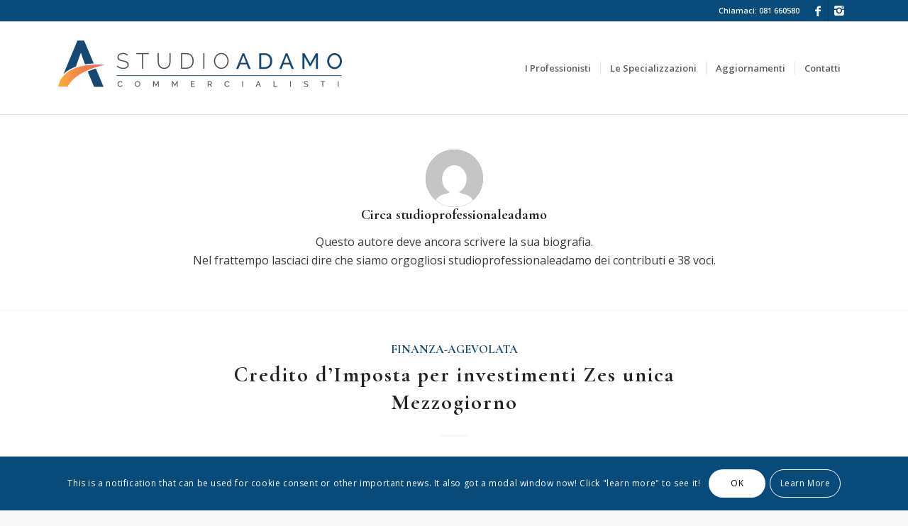

--- FILE ---
content_type: text/html; charset=UTF-8
request_url: https://www.studioprofessionaleadamo.it/author/studioprofessionaleadamo/
body_size: 21342
content:
<!DOCTYPE html><html lang="it-IT" class="html_stretched responsive av-preloader-disabled av-default-lightbox  html_header_top html_logo_left html_main_nav_header html_menu_right html_custom html_header_sticky html_header_shrinking html_header_topbar_active html_mobile_menu_phone html_header_searchicon_disabled html_content_align_center html_header_unstick_top html_header_stretch_disabled html_elegant-blog html_av-overlay-side html_av-overlay-side-minimal html_av-submenu-noclone html_entry_id_1537 av-cookies-consent-show-message-bar av-cookies-can-opt-out av-cookies-user-silent-accept avia-cookie-check-browser-settings av-no-preview html_text_menu_active "><head><meta charset="UTF-8" /><meta name="viewport" content="width=device-width, initial-scale=1"><meta name='robots' content='index, follow, max-image-preview:large, max-snippet:-1, max-video-preview:-1' /><link media="all" href="https://www.studioprofessionaleadamo.it/wp-content/cache/autoptimize/css/autoptimize_9e3d75643571b84a8507a95e12d1bb70.css" rel="stylesheet"><link media="screen" href="https://www.studioprofessionaleadamo.it/wp-content/cache/autoptimize/css/autoptimize_a35bae2e6d2c24ec6ab14210296260e7.css" rel="stylesheet"><title>studioprofessionaleadamo, Autore presso Studio Professionale Adamo | Commercialisti Napoli</title><link rel="canonical" href="https://www.studioprofessionaleadamo.it/author/studioprofessionaleadamo/" /><link rel="next" href="https://www.studioprofessionaleadamo.it/author/studioprofessionaleadamo/page/2/" /><meta property="og:locale" content="it_IT" /><meta property="og:type" content="profile" /><meta property="og:title" content="studioprofessionaleadamo, Autore presso Studio Professionale Adamo | Commercialisti Napoli" /><meta property="og:url" content="https://www.studioprofessionaleadamo.it/author/studioprofessionaleadamo/" /><meta property="og:site_name" content="Studio Professionale Adamo | Commercialisti Napoli" /><meta property="og:image" content="https://secure.gravatar.com/avatar/291f1ae59e3655a537a574585576eac3?s=500&d=mm&r=g" /><meta name="twitter:card" content="summary_large_image" /> <script type="application/ld+json" class="yoast-schema-graph">{"@context":"https://schema.org","@graph":[{"@type":"ProfilePage","@id":"https://www.studioprofessionaleadamo.it/author/studioprofessionaleadamo/","url":"https://www.studioprofessionaleadamo.it/author/studioprofessionaleadamo/","name":"studioprofessionaleadamo, Autore presso Studio Professionale Adamo | Commercialisti Napoli","isPartOf":{"@id":"https://www.studioprofessionaleadamo.it/#website"},"primaryImageOfPage":{"@id":"https://www.studioprofessionaleadamo.it/author/studioprofessionaleadamo/#primaryimage"},"image":{"@id":"https://www.studioprofessionaleadamo.it/author/studioprofessionaleadamo/#primaryimage"},"thumbnailUrl":"https://www.studioprofessionaleadamo.it/wp-content/uploads/2024/06/pexels-pixabay-355948.jpg","breadcrumb":{"@id":"https://www.studioprofessionaleadamo.it/author/studioprofessionaleadamo/#breadcrumb"},"inLanguage":"it-IT","potentialAction":[{"@type":"ReadAction","target":["https://www.studioprofessionaleadamo.it/author/studioprofessionaleadamo/"]}]},{"@type":"ImageObject","inLanguage":"it-IT","@id":"https://www.studioprofessionaleadamo.it/author/studioprofessionaleadamo/#primaryimage","url":"https://www.studioprofessionaleadamo.it/wp-content/uploads/2024/06/pexels-pixabay-355948.jpg","contentUrl":"https://www.studioprofessionaleadamo.it/wp-content/uploads/2024/06/pexels-pixabay-355948.jpg","width":2400,"height":1459},{"@type":"BreadcrumbList","@id":"https://www.studioprofessionaleadamo.it/author/studioprofessionaleadamo/#breadcrumb","itemListElement":[{"@type":"ListItem","position":1,"name":"Home","item":"https://www.studioprofessionaleadamo.it/"},{"@type":"ListItem","position":2,"name":"Archivi per studioprofessionaleadamo"}]},{"@type":"WebSite","@id":"https://www.studioprofessionaleadamo.it/#website","url":"https://www.studioprofessionaleadamo.it/","name":"Studio Professionale Adamo | Commercialisti Napoli","description":"","potentialAction":[{"@type":"SearchAction","target":{"@type":"EntryPoint","urlTemplate":"https://www.studioprofessionaleadamo.it/?s={search_term_string}"},"query-input":{"@type":"PropertyValueSpecification","valueRequired":true,"valueName":"search_term_string"}}],"inLanguage":"it-IT"},{"@type":"Person","@id":"https://www.studioprofessionaleadamo.it/#/schema/person/001fff688d8cbc9e19118b65931c3db8","name":"studioprofessionaleadamo","image":{"@type":"ImageObject","inLanguage":"it-IT","@id":"https://www.studioprofessionaleadamo.it/#/schema/person/image/","url":"https://secure.gravatar.com/avatar/606ebe8044706922642a247466da60936683872a96671ff6b97b941c89e417df?s=96&d=mm&r=g","contentUrl":"https://secure.gravatar.com/avatar/606ebe8044706922642a247466da60936683872a96671ff6b97b941c89e417df?s=96&d=mm&r=g","caption":"studioprofessionaleadamo"},"mainEntityOfPage":{"@id":"https://www.studioprofessionaleadamo.it/author/studioprofessionaleadamo/"}}]}</script> <link href='https://fonts.gstatic.com' crossorigin='anonymous' rel='preconnect' /><link rel="alternate" type="application/rss+xml" title="Studio Professionale Adamo | Commercialisti Napoli &raquo; Feed" href="https://www.studioprofessionaleadamo.it/feed/" /><link rel="alternate" type="application/rss+xml" title="Studio Professionale Adamo | Commercialisti Napoli &raquo; Feed dei commenti" href="https://www.studioprofessionaleadamo.it/comments/feed/" /><link rel="alternate" type="application/rss+xml" title="Studio Professionale Adamo | Commercialisti Napoli &raquo; Articoli per il feed studioprofessionaleadamo" href="https://www.studioprofessionaleadamo.it/author/studioprofessionaleadamo/feed/" />  <script type='text/javascript'>(function() {
					
					/*	check if webfonts are disabled by user setting via cookie - or user must opt in.	*/
					var html = document.getElementsByTagName('html')[0];
					var cookie_check = html.className.indexOf('av-cookies-needs-opt-in') >= 0 || html.className.indexOf('av-cookies-can-opt-out') >= 0;
					var allow_continue = true;
					var silent_accept_cookie = document.cookie.match(/aviaCookieSilentConsent/);

					if( cookie_check && ! silent_accept_cookie )
					{
						if( ! document.cookie.match(/aviaCookieConsent/) || sessionStorage.getItem( 'aviaCookieRefused' ) )
						{
							allow_continue = false;
						}
						else
						{
							if( ! document.cookie.match(/aviaPrivacyRefuseCookiesHideBar/) )
							{
								allow_continue = false;
							}
							else if( ! document.cookie.match(/aviaPrivacyEssentialCookiesEnabled/) )
							{
								allow_continue = false;
							}
							else if( document.cookie.match(/aviaPrivacyGoogleWebfontsDisabled/) )
							{
								allow_continue = false;
							}
						}
					}
					
					if( allow_continue )
					{
						var f = document.createElement('link');
					
						f.type 	= 'text/css';
						f.rel 	= 'stylesheet';
						f.href 	= '//fonts.googleapis.com/css?family=Cormorant+Garamond:300,400,700%7COpen+Sans:400,600';
						f.id 	= 'avia-google-webfont';

						document.getElementsByTagName('head')[0].appendChild(f);
					}
				})();</script> <script type="text/javascript">window._wpemojiSettings = {"baseUrl":"https:\/\/s.w.org\/images\/core\/emoji\/16.0.1\/72x72\/","ext":".png","svgUrl":"https:\/\/s.w.org\/images\/core\/emoji\/16.0.1\/svg\/","svgExt":".svg","source":{"concatemoji":"https:\/\/www.studioprofessionaleadamo.it\/wp-includes\/js\/wp-emoji-release.min.js?ver=5f44096741ed4c723f45182afef89469"}};
/*! This file is auto-generated */
!function(s,n){var o,i,e;function c(e){try{var t={supportTests:e,timestamp:(new Date).valueOf()};sessionStorage.setItem(o,JSON.stringify(t))}catch(e){}}function p(e,t,n){e.clearRect(0,0,e.canvas.width,e.canvas.height),e.fillText(t,0,0);var t=new Uint32Array(e.getImageData(0,0,e.canvas.width,e.canvas.height).data),a=(e.clearRect(0,0,e.canvas.width,e.canvas.height),e.fillText(n,0,0),new Uint32Array(e.getImageData(0,0,e.canvas.width,e.canvas.height).data));return t.every(function(e,t){return e===a[t]})}function u(e,t){e.clearRect(0,0,e.canvas.width,e.canvas.height),e.fillText(t,0,0);for(var n=e.getImageData(16,16,1,1),a=0;a<n.data.length;a++)if(0!==n.data[a])return!1;return!0}function f(e,t,n,a){switch(t){case"flag":return n(e,"\ud83c\udff3\ufe0f\u200d\u26a7\ufe0f","\ud83c\udff3\ufe0f\u200b\u26a7\ufe0f")?!1:!n(e,"\ud83c\udde8\ud83c\uddf6","\ud83c\udde8\u200b\ud83c\uddf6")&&!n(e,"\ud83c\udff4\udb40\udc67\udb40\udc62\udb40\udc65\udb40\udc6e\udb40\udc67\udb40\udc7f","\ud83c\udff4\u200b\udb40\udc67\u200b\udb40\udc62\u200b\udb40\udc65\u200b\udb40\udc6e\u200b\udb40\udc67\u200b\udb40\udc7f");case"emoji":return!a(e,"\ud83e\udedf")}return!1}function g(e,t,n,a){var r="undefined"!=typeof WorkerGlobalScope&&self instanceof WorkerGlobalScope?new OffscreenCanvas(300,150):s.createElement("canvas"),o=r.getContext("2d",{willReadFrequently:!0}),i=(o.textBaseline="top",o.font="600 32px Arial",{});return e.forEach(function(e){i[e]=t(o,e,n,a)}),i}function t(e){var t=s.createElement("script");t.src=e,t.defer=!0,s.head.appendChild(t)}"undefined"!=typeof Promise&&(o="wpEmojiSettingsSupports",i=["flag","emoji"],n.supports={everything:!0,everythingExceptFlag:!0},e=new Promise(function(e){s.addEventListener("DOMContentLoaded",e,{once:!0})}),new Promise(function(t){var n=function(){try{var e=JSON.parse(sessionStorage.getItem(o));if("object"==typeof e&&"number"==typeof e.timestamp&&(new Date).valueOf()<e.timestamp+604800&&"object"==typeof e.supportTests)return e.supportTests}catch(e){}return null}();if(!n){if("undefined"!=typeof Worker&&"undefined"!=typeof OffscreenCanvas&&"undefined"!=typeof URL&&URL.createObjectURL&&"undefined"!=typeof Blob)try{var e="postMessage("+g.toString()+"("+[JSON.stringify(i),f.toString(),p.toString(),u.toString()].join(",")+"));",a=new Blob([e],{type:"text/javascript"}),r=new Worker(URL.createObjectURL(a),{name:"wpTestEmojiSupports"});return void(r.onmessage=function(e){c(n=e.data),r.terminate(),t(n)})}catch(e){}c(n=g(i,f,p,u))}t(n)}).then(function(e){for(var t in e)n.supports[t]=e[t],n.supports.everything=n.supports.everything&&n.supports[t],"flag"!==t&&(n.supports.everythingExceptFlag=n.supports.everythingExceptFlag&&n.supports[t]);n.supports.everythingExceptFlag=n.supports.everythingExceptFlag&&!n.supports.flag,n.DOMReady=!1,n.readyCallback=function(){n.DOMReady=!0}}).then(function(){return e}).then(function(){var e;n.supports.everything||(n.readyCallback(),(e=n.source||{}).concatemoji?t(e.concatemoji):e.wpemoji&&e.twemoji&&(t(e.twemoji),t(e.wpemoji)))}))}((window,document),window._wpemojiSettings);</script> <link rel='stylesheet' id='avia-dynamic-css' href='https://www.studioprofessionaleadamo.it/wp-content/cache/autoptimize/css/autoptimize_single_99e57452b8a4ad00eb16ee3fa59de297.css?ver=5f9a76e4c0f8c' type='text/css' media='all' /> <script type="text/javascript" src="https://www.studioprofessionaleadamo.it/wp-includes/js/jquery/jquery.min.js?ver=3.7.1" id="jquery-core-js"></script> <script type="text/javascript" id="cookie-law-info-js-extra">var _ckyConfig = {"_ipData":[],"_assetsURL":"https:\/\/www.studioprofessionaleadamo.it\/wp-content\/plugins\/cookie-law-info\/lite\/frontend\/images\/","_publicURL":"https:\/\/www.studioprofessionaleadamo.it","_expiry":"365","_categories":[{"name":"Necessary","slug":"necessary","isNecessary":true,"ccpaDoNotSell":true,"cookies":[],"active":true,"defaultConsent":{"gdpr":true,"ccpa":true}},{"name":"Functional","slug":"functional","isNecessary":false,"ccpaDoNotSell":true,"cookies":[],"active":true,"defaultConsent":{"gdpr":false,"ccpa":false}},{"name":"Analytics","slug":"analytics","isNecessary":false,"ccpaDoNotSell":true,"cookies":[],"active":true,"defaultConsent":{"gdpr":false,"ccpa":false}},{"name":"Performance","slug":"performance","isNecessary":false,"ccpaDoNotSell":true,"cookies":[],"active":true,"defaultConsent":{"gdpr":false,"ccpa":false}},{"name":"Advertisement","slug":"advertisement","isNecessary":false,"ccpaDoNotSell":true,"cookies":[],"active":true,"defaultConsent":{"gdpr":false,"ccpa":false}}],"_activeLaw":"gdpr","_rootDomain":"","_block":"1","_showBanner":"1","_bannerConfig":{"settings":{"type":"box","preferenceCenterType":"popup","position":"bottom-left","applicableLaw":"gdpr"},"behaviours":{"reloadBannerOnAccept":false,"loadAnalyticsByDefault":false,"animations":{"onLoad":"animate","onHide":"sticky"}},"config":{"revisitConsent":{"status":true,"tag":"revisit-consent","position":"bottom-left","meta":{"url":"#"},"styles":{"background-color":"#0056A7"},"elements":{"title":{"type":"text","tag":"revisit-consent-title","status":true,"styles":{"color":"#0056a7"}}}},"preferenceCenter":{"toggle":{"status":true,"tag":"detail-category-toggle","type":"toggle","states":{"active":{"styles":{"background-color":"#1863DC"}},"inactive":{"styles":{"background-color":"#D0D5D2"}}}}},"categoryPreview":{"status":false,"toggle":{"status":true,"tag":"detail-category-preview-toggle","type":"toggle","states":{"active":{"styles":{"background-color":"#1863DC"}},"inactive":{"styles":{"background-color":"#D0D5D2"}}}}},"videoPlaceholder":{"status":true,"styles":{"background-color":"#000000","border-color":"#000000","color":"#ffffff"}},"readMore":{"status":false,"tag":"readmore-button","type":"link","meta":{"noFollow":true,"newTab":true},"styles":{"color":"#1863DC","background-color":"transparent","border-color":"transparent"}},"auditTable":{"status":true},"optOption":{"status":true,"toggle":{"status":true,"tag":"optout-option-toggle","type":"toggle","states":{"active":{"styles":{"background-color":"#1863dc"}},"inactive":{"styles":{"background-color":"#FFFFFF"}}}}}}},"_version":"3.3.5","_logConsent":"1","_tags":[{"tag":"accept-button","styles":{"color":"#FFFFFF","background-color":"#1863DC","border-color":"#1863DC"}},{"tag":"reject-button","styles":{"color":"#1863DC","background-color":"transparent","border-color":"#1863DC"}},{"tag":"settings-button","styles":{"color":"#1863DC","background-color":"transparent","border-color":"#1863DC"}},{"tag":"readmore-button","styles":{"color":"#1863DC","background-color":"transparent","border-color":"transparent"}},{"tag":"donotsell-button","styles":{"color":"#1863DC","background-color":"transparent","border-color":"transparent"}},{"tag":"accept-button","styles":{"color":"#FFFFFF","background-color":"#1863DC","border-color":"#1863DC"}},{"tag":"revisit-consent","styles":{"background-color":"#0056A7"}}],"_shortCodes":[{"key":"cky_readmore","content":"<a href=\"#\" class=\"cky-policy\" aria-label=\"Cookie Policy\" target=\"_blank\" rel=\"noopener\" data-cky-tag=\"readmore-button\">Cookie Policy<\/a>","tag":"readmore-button","status":false,"attributes":{"rel":"nofollow","target":"_blank"}},{"key":"cky_show_desc","content":"<button class=\"cky-show-desc-btn\" data-cky-tag=\"show-desc-button\" aria-label=\"Show more\">Show more<\/button>","tag":"show-desc-button","status":true,"attributes":[]},{"key":"cky_hide_desc","content":"<button class=\"cky-show-desc-btn\" data-cky-tag=\"hide-desc-button\" aria-label=\"Show less\">Show less<\/button>","tag":"hide-desc-button","status":true,"attributes":[]},{"key":"cky_category_toggle_label","content":"[cky_{{status}}_category_label] [cky_preference_{{category_slug}}_title]","tag":"","status":true,"attributes":[]},{"key":"cky_enable_category_label","content":"Enable","tag":"","status":true,"attributes":[]},{"key":"cky_disable_category_label","content":"Disable","tag":"","status":true,"attributes":[]},{"key":"cky_video_placeholder","content":"<div class=\"video-placeholder-normal\" data-cky-tag=\"video-placeholder\" id=\"[UNIQUEID]\"><p class=\"video-placeholder-text-normal\" data-cky-tag=\"placeholder-title\">Please accept cookies to access this content<\/p><\/div>","tag":"","status":true,"attributes":[]},{"key":"cky_enable_optout_label","content":"Enable","tag":"","status":true,"attributes":[]},{"key":"cky_disable_optout_label","content":"Disable","tag":"","status":true,"attributes":[]},{"key":"cky_optout_toggle_label","content":"[cky_{{status}}_optout_label] [cky_optout_option_title]","tag":"","status":true,"attributes":[]},{"key":"cky_optout_option_title","content":"Do Not Sell or Share My Personal Information","tag":"","status":true,"attributes":[]},{"key":"cky_optout_close_label","content":"Close","tag":"","status":true,"attributes":[]},{"key":"cky_preference_close_label","content":"Close","tag":"","status":true,"attributes":[]}],"_rtl":"","_language":"en","_providersToBlock":[]};
var _ckyStyles = {"css":".cky-overlay{background: #000000; opacity: 0.4; position: fixed; top: 0; left: 0; width: 100%; height: 100%; z-index: 99999999;}.cky-hide{display: none;}.cky-btn-revisit-wrapper{display: flex; align-items: center; justify-content: center; background: #0056a7; width: 45px; height: 45px; border-radius: 50%; position: fixed; z-index: 999999; cursor: pointer;}.cky-revisit-bottom-left{bottom: 15px; left: 15px;}.cky-revisit-bottom-right{bottom: 15px; right: 15px;}.cky-btn-revisit-wrapper .cky-btn-revisit{display: flex; align-items: center; justify-content: center; background: none; border: none; cursor: pointer; position: relative; margin: 0; padding: 0;}.cky-btn-revisit-wrapper .cky-btn-revisit img{max-width: fit-content; margin: 0; height: 30px; width: 30px;}.cky-revisit-bottom-left:hover::before{content: attr(data-tooltip); position: absolute; background: #4e4b66; color: #ffffff; left: calc(100% + 7px); font-size: 12px; line-height: 16px; width: max-content; padding: 4px 8px; border-radius: 4px;}.cky-revisit-bottom-left:hover::after{position: absolute; content: \"\"; border: 5px solid transparent; left: calc(100% + 2px); border-left-width: 0; border-right-color: #4e4b66;}.cky-revisit-bottom-right:hover::before{content: attr(data-tooltip); position: absolute; background: #4e4b66; color: #ffffff; right: calc(100% + 7px); font-size: 12px; line-height: 16px; width: max-content; padding: 4px 8px; border-radius: 4px;}.cky-revisit-bottom-right:hover::after{position: absolute; content: \"\"; border: 5px solid transparent; right: calc(100% + 2px); border-right-width: 0; border-left-color: #4e4b66;}.cky-revisit-hide{display: none;}.cky-consent-container{position: fixed; width: 440px; box-sizing: border-box; z-index: 9999999; border-radius: 6px;}.cky-consent-container .cky-consent-bar{background: #ffffff; border: 1px solid; padding: 20px 26px; box-shadow: 0 -1px 10px 0 #acabab4d; border-radius: 6px;}.cky-box-bottom-left{bottom: 40px; left: 40px;}.cky-box-bottom-right{bottom: 40px; right: 40px;}.cky-box-top-left{top: 40px; left: 40px;}.cky-box-top-right{top: 40px; right: 40px;}.cky-custom-brand-logo-wrapper .cky-custom-brand-logo{width: 100px; height: auto; margin: 0 0 12px 0;}.cky-notice .cky-title{color: #212121; font-weight: 700; font-size: 18px; line-height: 24px; margin: 0 0 12px 0;}.cky-notice-des *,.cky-preference-content-wrapper *,.cky-accordion-header-des *,.cky-gpc-wrapper .cky-gpc-desc *{font-size: 14px;}.cky-notice-des{color: #212121; font-size: 14px; line-height: 24px; font-weight: 400;}.cky-notice-des img{height: 25px; width: 25px;}.cky-consent-bar .cky-notice-des p,.cky-gpc-wrapper .cky-gpc-desc p,.cky-preference-body-wrapper .cky-preference-content-wrapper p,.cky-accordion-header-wrapper .cky-accordion-header-des p,.cky-cookie-des-table li div:last-child p{color: inherit; margin-top: 0; overflow-wrap: break-word;}.cky-notice-des P:last-child,.cky-preference-content-wrapper p:last-child,.cky-cookie-des-table li div:last-child p:last-child,.cky-gpc-wrapper .cky-gpc-desc p:last-child{margin-bottom: 0;}.cky-notice-des a.cky-policy,.cky-notice-des button.cky-policy{font-size: 14px; color: #1863dc; white-space: nowrap; cursor: pointer; background: transparent; border: 1px solid; text-decoration: underline;}.cky-notice-des button.cky-policy{padding: 0;}.cky-notice-des a.cky-policy:focus-visible,.cky-notice-des button.cky-policy:focus-visible,.cky-preference-content-wrapper .cky-show-desc-btn:focus-visible,.cky-accordion-header .cky-accordion-btn:focus-visible,.cky-preference-header .cky-btn-close:focus-visible,.cky-switch input[type=\"checkbox\"]:focus-visible,.cky-footer-wrapper a:focus-visible,.cky-btn:focus-visible{outline: 2px solid #1863dc; outline-offset: 2px;}.cky-btn:focus:not(:focus-visible),.cky-accordion-header .cky-accordion-btn:focus:not(:focus-visible),.cky-preference-content-wrapper .cky-show-desc-btn:focus:not(:focus-visible),.cky-btn-revisit-wrapper .cky-btn-revisit:focus:not(:focus-visible),.cky-preference-header .cky-btn-close:focus:not(:focus-visible),.cky-consent-bar .cky-banner-btn-close:focus:not(:focus-visible){outline: 0;}button.cky-show-desc-btn:not(:hover):not(:active){color: #1863dc; background: transparent;}button.cky-accordion-btn:not(:hover):not(:active),button.cky-banner-btn-close:not(:hover):not(:active),button.cky-btn-revisit:not(:hover):not(:active),button.cky-btn-close:not(:hover):not(:active){background: transparent;}.cky-consent-bar button:hover,.cky-modal.cky-modal-open button:hover,.cky-consent-bar button:focus,.cky-modal.cky-modal-open button:focus{text-decoration: none;}.cky-notice-btn-wrapper{display: flex; justify-content: flex-start; align-items: center; flex-wrap: wrap; margin-top: 16px;}.cky-notice-btn-wrapper .cky-btn{text-shadow: none; box-shadow: none;}.cky-btn{flex: auto; max-width: 100%; font-size: 14px; font-family: inherit; line-height: 24px; padding: 8px; font-weight: 500; margin: 0 8px 0 0; border-radius: 2px; cursor: pointer; text-align: center; text-transform: none; min-height: 0;}.cky-btn:hover{opacity: 0.8;}.cky-btn-customize{color: #1863dc; background: transparent; border: 2px solid #1863dc;}.cky-btn-reject{color: #1863dc; background: transparent; border: 2px solid #1863dc;}.cky-btn-accept{background: #1863dc; color: #ffffff; border: 2px solid #1863dc;}.cky-btn:last-child{margin-right: 0;}@media (max-width: 576px){.cky-box-bottom-left{bottom: 0; left: 0;}.cky-box-bottom-right{bottom: 0; right: 0;}.cky-box-top-left{top: 0; left: 0;}.cky-box-top-right{top: 0; right: 0;}}@media (max-width: 440px){.cky-box-bottom-left, .cky-box-bottom-right, .cky-box-top-left, .cky-box-top-right{width: 100%; max-width: 100%;}.cky-consent-container .cky-consent-bar{padding: 20px 0;}.cky-custom-brand-logo-wrapper, .cky-notice .cky-title, .cky-notice-des, .cky-notice-btn-wrapper{padding: 0 24px;}.cky-notice-des{max-height: 40vh; overflow-y: scroll;}.cky-notice-btn-wrapper{flex-direction: column; margin-top: 0;}.cky-btn{width: 100%; margin: 10px 0 0 0;}.cky-notice-btn-wrapper .cky-btn-customize{order: 2;}.cky-notice-btn-wrapper .cky-btn-reject{order: 3;}.cky-notice-btn-wrapper .cky-btn-accept{order: 1; margin-top: 16px;}}@media (max-width: 352px){.cky-notice .cky-title{font-size: 16px;}.cky-notice-des *{font-size: 12px;}.cky-notice-des, .cky-btn{font-size: 12px;}}.cky-modal.cky-modal-open{display: flex; visibility: visible; -webkit-transform: translate(-50%, -50%); -moz-transform: translate(-50%, -50%); -ms-transform: translate(-50%, -50%); -o-transform: translate(-50%, -50%); transform: translate(-50%, -50%); top: 50%; left: 50%; transition: all 1s ease;}.cky-modal{box-shadow: 0 32px 68px rgba(0, 0, 0, 0.3); margin: 0 auto; position: fixed; max-width: 100%; background: #ffffff; top: 50%; box-sizing: border-box; border-radius: 6px; z-index: 999999999; color: #212121; -webkit-transform: translate(-50%, 100%); -moz-transform: translate(-50%, 100%); -ms-transform: translate(-50%, 100%); -o-transform: translate(-50%, 100%); transform: translate(-50%, 100%); visibility: hidden; transition: all 0s ease;}.cky-preference-center{max-height: 79vh; overflow: hidden; width: 845px; overflow: hidden; flex: 1 1 0; display: flex; flex-direction: column; border-radius: 6px;}.cky-preference-header{display: flex; align-items: center; justify-content: space-between; padding: 22px 24px; border-bottom: 1px solid;}.cky-preference-header .cky-preference-title{font-size: 18px; font-weight: 700; line-height: 24px;}.cky-preference-header .cky-btn-close{margin: 0; cursor: pointer; vertical-align: middle; padding: 0; background: none; border: none; width: auto; height: auto; min-height: 0; line-height: 0; text-shadow: none; box-shadow: none;}.cky-preference-header .cky-btn-close img{margin: 0; height: 10px; width: 10px;}.cky-preference-body-wrapper{padding: 0 24px; flex: 1; overflow: auto; box-sizing: border-box;}.cky-preference-content-wrapper,.cky-gpc-wrapper .cky-gpc-desc{font-size: 14px; line-height: 24px; font-weight: 400; padding: 12px 0;}.cky-preference-content-wrapper{border-bottom: 1px solid;}.cky-preference-content-wrapper img{height: 25px; width: 25px;}.cky-preference-content-wrapper .cky-show-desc-btn{font-size: 14px; font-family: inherit; color: #1863dc; text-decoration: none; line-height: 24px; padding: 0; margin: 0; white-space: nowrap; cursor: pointer; background: transparent; border-color: transparent; text-transform: none; min-height: 0; text-shadow: none; box-shadow: none;}.cky-accordion-wrapper{margin-bottom: 10px;}.cky-accordion{border-bottom: 1px solid;}.cky-accordion:last-child{border-bottom: none;}.cky-accordion .cky-accordion-item{display: flex; margin-top: 10px;}.cky-accordion .cky-accordion-body{display: none;}.cky-accordion.cky-accordion-active .cky-accordion-body{display: block; padding: 0 22px; margin-bottom: 16px;}.cky-accordion-header-wrapper{cursor: pointer; width: 100%;}.cky-accordion-item .cky-accordion-header{display: flex; justify-content: space-between; align-items: center;}.cky-accordion-header .cky-accordion-btn{font-size: 16px; font-family: inherit; color: #212121; line-height: 24px; background: none; border: none; font-weight: 700; padding: 0; margin: 0; cursor: pointer; text-transform: none; min-height: 0; text-shadow: none; box-shadow: none;}.cky-accordion-header .cky-always-active{color: #008000; font-weight: 600; line-height: 24px; font-size: 14px;}.cky-accordion-header-des{font-size: 14px; line-height: 24px; margin: 10px 0 16px 0;}.cky-accordion-chevron{margin-right: 22px; position: relative; cursor: pointer;}.cky-accordion-chevron-hide{display: none;}.cky-accordion .cky-accordion-chevron i::before{content: \"\"; position: absolute; border-right: 1.4px solid; border-bottom: 1.4px solid; border-color: inherit; height: 6px; width: 6px; -webkit-transform: rotate(-45deg); -moz-transform: rotate(-45deg); -ms-transform: rotate(-45deg); -o-transform: rotate(-45deg); transform: rotate(-45deg); transition: all 0.2s ease-in-out; top: 8px;}.cky-accordion.cky-accordion-active .cky-accordion-chevron i::before{-webkit-transform: rotate(45deg); -moz-transform: rotate(45deg); -ms-transform: rotate(45deg); -o-transform: rotate(45deg); transform: rotate(45deg);}.cky-audit-table{background: #f4f4f4; border-radius: 6px;}.cky-audit-table .cky-empty-cookies-text{color: inherit; font-size: 12px; line-height: 24px; margin: 0; padding: 10px;}.cky-audit-table .cky-cookie-des-table{font-size: 12px; line-height: 24px; font-weight: normal; padding: 15px 10px; border-bottom: 1px solid; border-bottom-color: inherit; margin: 0;}.cky-audit-table .cky-cookie-des-table:last-child{border-bottom: none;}.cky-audit-table .cky-cookie-des-table li{list-style-type: none; display: flex; padding: 3px 0;}.cky-audit-table .cky-cookie-des-table li:first-child{padding-top: 0;}.cky-cookie-des-table li div:first-child{width: 100px; font-weight: 600; word-break: break-word; word-wrap: break-word;}.cky-cookie-des-table li div:last-child{flex: 1; word-break: break-word; word-wrap: break-word; margin-left: 8px;}.cky-footer-shadow{display: block; width: 100%; height: 40px; background: linear-gradient(180deg, rgba(255, 255, 255, 0) 0%, #ffffff 100%); position: absolute; bottom: calc(100% - 1px);}.cky-footer-wrapper{position: relative;}.cky-prefrence-btn-wrapper{display: flex; flex-wrap: wrap; align-items: center; justify-content: center; padding: 22px 24px; border-top: 1px solid;}.cky-prefrence-btn-wrapper .cky-btn{flex: auto; max-width: 100%; text-shadow: none; box-shadow: none;}.cky-btn-preferences{color: #1863dc; background: transparent; border: 2px solid #1863dc;}.cky-preference-header,.cky-preference-body-wrapper,.cky-preference-content-wrapper,.cky-accordion-wrapper,.cky-accordion,.cky-accordion-wrapper,.cky-footer-wrapper,.cky-prefrence-btn-wrapper{border-color: inherit;}@media (max-width: 845px){.cky-modal{max-width: calc(100% - 16px);}}@media (max-width: 576px){.cky-modal{max-width: 100%;}.cky-preference-center{max-height: 100vh;}.cky-prefrence-btn-wrapper{flex-direction: column;}.cky-accordion.cky-accordion-active .cky-accordion-body{padding-right: 0;}.cky-prefrence-btn-wrapper .cky-btn{width: 100%; margin: 10px 0 0 0;}.cky-prefrence-btn-wrapper .cky-btn-reject{order: 3;}.cky-prefrence-btn-wrapper .cky-btn-accept{order: 1; margin-top: 0;}.cky-prefrence-btn-wrapper .cky-btn-preferences{order: 2;}}@media (max-width: 425px){.cky-accordion-chevron{margin-right: 15px;}.cky-notice-btn-wrapper{margin-top: 0;}.cky-accordion.cky-accordion-active .cky-accordion-body{padding: 0 15px;}}@media (max-width: 352px){.cky-preference-header .cky-preference-title{font-size: 16px;}.cky-preference-header{padding: 16px 24px;}.cky-preference-content-wrapper *, .cky-accordion-header-des *{font-size: 12px;}.cky-preference-content-wrapper, .cky-preference-content-wrapper .cky-show-more, .cky-accordion-header .cky-always-active, .cky-accordion-header-des, .cky-preference-content-wrapper .cky-show-desc-btn, .cky-notice-des a.cky-policy{font-size: 12px;}.cky-accordion-header .cky-accordion-btn{font-size: 14px;}}.cky-switch{display: flex;}.cky-switch input[type=\"checkbox\"]{position: relative; width: 44px; height: 24px; margin: 0; background: #d0d5d2; -webkit-appearance: none; border-radius: 50px; cursor: pointer; outline: 0; border: none; top: 0;}.cky-switch input[type=\"checkbox\"]:checked{background: #1863dc;}.cky-switch input[type=\"checkbox\"]:before{position: absolute; content: \"\"; height: 20px; width: 20px; left: 2px; bottom: 2px; border-radius: 50%; background-color: white; -webkit-transition: 0.4s; transition: 0.4s; margin: 0;}.cky-switch input[type=\"checkbox\"]:after{display: none;}.cky-switch input[type=\"checkbox\"]:checked:before{-webkit-transform: translateX(20px); -ms-transform: translateX(20px); transform: translateX(20px);}@media (max-width: 425px){.cky-switch input[type=\"checkbox\"]{width: 38px; height: 21px;}.cky-switch input[type=\"checkbox\"]:before{height: 17px; width: 17px;}.cky-switch input[type=\"checkbox\"]:checked:before{-webkit-transform: translateX(17px); -ms-transform: translateX(17px); transform: translateX(17px);}}.cky-consent-bar .cky-banner-btn-close{position: absolute; right: 9px; top: 5px; background: none; border: none; cursor: pointer; padding: 0; margin: 0; min-height: 0; line-height: 0; height: auto; width: auto; text-shadow: none; box-shadow: none;}.cky-consent-bar .cky-banner-btn-close img{height: 9px; width: 9px; margin: 0;}.cky-notice-group{font-size: 14px; line-height: 24px; font-weight: 400; color: #212121;}.cky-notice-btn-wrapper .cky-btn-do-not-sell{font-size: 14px; line-height: 24px; padding: 6px 0; margin: 0; font-weight: 500; background: none; border-radius: 2px; border: none; cursor: pointer; text-align: left; color: #1863dc; background: transparent; border-color: transparent; box-shadow: none; text-shadow: none;}.cky-consent-bar .cky-banner-btn-close:focus-visible,.cky-notice-btn-wrapper .cky-btn-do-not-sell:focus-visible,.cky-opt-out-btn-wrapper .cky-btn:focus-visible,.cky-opt-out-checkbox-wrapper input[type=\"checkbox\"].cky-opt-out-checkbox:focus-visible{outline: 2px solid #1863dc; outline-offset: 2px;}@media (max-width: 440px){.cky-consent-container{width: 100%;}}@media (max-width: 352px){.cky-notice-des a.cky-policy, .cky-notice-btn-wrapper .cky-btn-do-not-sell{font-size: 12px;}}.cky-opt-out-wrapper{padding: 12px 0;}.cky-opt-out-wrapper .cky-opt-out-checkbox-wrapper{display: flex; align-items: center;}.cky-opt-out-checkbox-wrapper .cky-opt-out-checkbox-label{font-size: 16px; font-weight: 700; line-height: 24px; margin: 0 0 0 12px; cursor: pointer;}.cky-opt-out-checkbox-wrapper input[type=\"checkbox\"].cky-opt-out-checkbox{background-color: #ffffff; border: 1px solid black; width: 20px; height: 18.5px; margin: 0; -webkit-appearance: none; position: relative; display: flex; align-items: center; justify-content: center; border-radius: 2px; cursor: pointer;}.cky-opt-out-checkbox-wrapper input[type=\"checkbox\"].cky-opt-out-checkbox:checked{background-color: #1863dc; border: none;}.cky-opt-out-checkbox-wrapper input[type=\"checkbox\"].cky-opt-out-checkbox:checked::after{left: 6px; bottom: 4px; width: 7px; height: 13px; border: solid #ffffff; border-width: 0 3px 3px 0; border-radius: 2px; -webkit-transform: rotate(45deg); -ms-transform: rotate(45deg); transform: rotate(45deg); content: \"\"; position: absolute; box-sizing: border-box;}.cky-opt-out-checkbox-wrapper.cky-disabled .cky-opt-out-checkbox-label,.cky-opt-out-checkbox-wrapper.cky-disabled input[type=\"checkbox\"].cky-opt-out-checkbox{cursor: no-drop;}.cky-gpc-wrapper{margin: 0 0 0 32px;}.cky-footer-wrapper .cky-opt-out-btn-wrapper{display: flex; flex-wrap: wrap; align-items: center; justify-content: center; padding: 22px 24px;}.cky-opt-out-btn-wrapper .cky-btn{flex: auto; max-width: 100%; text-shadow: none; box-shadow: none;}.cky-opt-out-btn-wrapper .cky-btn-cancel{border: 1px solid #dedfe0; background: transparent; color: #858585;}.cky-opt-out-btn-wrapper .cky-btn-confirm{background: #1863dc; color: #ffffff; border: 1px solid #1863dc;}@media (max-width: 352px){.cky-opt-out-checkbox-wrapper .cky-opt-out-checkbox-label{font-size: 14px;}.cky-gpc-wrapper .cky-gpc-desc, .cky-gpc-wrapper .cky-gpc-desc *{font-size: 12px;}.cky-opt-out-checkbox-wrapper input[type=\"checkbox\"].cky-opt-out-checkbox{width: 16px; height: 16px;}.cky-opt-out-checkbox-wrapper input[type=\"checkbox\"].cky-opt-out-checkbox:checked::after{left: 5px; bottom: 4px; width: 3px; height: 9px;}.cky-gpc-wrapper{margin: 0 0 0 28px;}}.video-placeholder-youtube{background-size: 100% 100%; background-position: center; background-repeat: no-repeat; background-color: #b2b0b059; position: relative; display: flex; align-items: center; justify-content: center; max-width: 100%;}.video-placeholder-text-youtube{text-align: center; align-items: center; padding: 10px 16px; background-color: #000000cc; color: #ffffff; border: 1px solid; border-radius: 2px; cursor: pointer;}.video-placeholder-normal{background-image: url(\"\/wp-content\/plugins\/cookie-law-info\/lite\/frontend\/images\/placeholder.svg\"); background-size: 80px; background-position: center; background-repeat: no-repeat; background-color: #b2b0b059; position: relative; display: flex; align-items: flex-end; justify-content: center; max-width: 100%;}.video-placeholder-text-normal{align-items: center; padding: 10px 16px; text-align: center; border: 1px solid; border-radius: 2px; cursor: pointer;}.cky-rtl{direction: rtl; text-align: right;}.cky-rtl .cky-banner-btn-close{left: 9px; right: auto;}.cky-rtl .cky-notice-btn-wrapper .cky-btn:last-child{margin-right: 8px;}.cky-rtl .cky-notice-btn-wrapper .cky-btn:first-child{margin-right: 0;}.cky-rtl .cky-notice-btn-wrapper{margin-left: 0; margin-right: 15px;}.cky-rtl .cky-prefrence-btn-wrapper .cky-btn{margin-right: 8px;}.cky-rtl .cky-prefrence-btn-wrapper .cky-btn:first-child{margin-right: 0;}.cky-rtl .cky-accordion .cky-accordion-chevron i::before{border: none; border-left: 1.4px solid; border-top: 1.4px solid; left: 12px;}.cky-rtl .cky-accordion.cky-accordion-active .cky-accordion-chevron i::before{-webkit-transform: rotate(-135deg); -moz-transform: rotate(-135deg); -ms-transform: rotate(-135deg); -o-transform: rotate(-135deg); transform: rotate(-135deg);}@media (max-width: 768px){.cky-rtl .cky-notice-btn-wrapper{margin-right: 0;}}@media (max-width: 576px){.cky-rtl .cky-notice-btn-wrapper .cky-btn:last-child{margin-right: 0;}.cky-rtl .cky-prefrence-btn-wrapper .cky-btn{margin-right: 0;}.cky-rtl .cky-accordion.cky-accordion-active .cky-accordion-body{padding: 0 22px 0 0;}}@media (max-width: 425px){.cky-rtl .cky-accordion.cky-accordion-active .cky-accordion-body{padding: 0 15px 0 0;}}.cky-rtl .cky-opt-out-btn-wrapper .cky-btn{margin-right: 12px;}.cky-rtl .cky-opt-out-btn-wrapper .cky-btn:first-child{margin-right: 0;}.cky-rtl .cky-opt-out-checkbox-wrapper .cky-opt-out-checkbox-label{margin: 0 12px 0 0;}"};</script> <link rel="https://api.w.org/" href="https://www.studioprofessionaleadamo.it/wp-json/" /><link rel="alternate" title="JSON" type="application/json" href="https://www.studioprofessionaleadamo.it/wp-json/wp/v2/users/2" /><link rel="profile" href="https://gmpg.org/xfn/11" /><link rel="alternate" type="application/rss+xml" title="Studio Professionale Adamo | Commercialisti Napoli RSS2 Feed" href="https://www.studioprofessionaleadamo.it/feed/" /><link rel="pingback" href="https://www.studioprofessionaleadamo.it/xmlrpc.php" /> <!--[if lt IE 9]><script src="https://www.studioprofessionaleadamo.it/wp-content/themes/enfold/js/html5shiv.js"></script><![endif]--><link rel="icon" href="https://studioprofessionaleadamo.it/wp-content/uploads/2020/09/favicon.png" type="image/png"><style type='text/css'>@font-face {font-family: 'entypo-fontello'; font-weight: normal; font-style: normal; font-display: auto;
src: url('https://www.studioprofessionaleadamo.it/wp-content/themes/enfold/config-templatebuilder/avia-template-builder/assets/fonts/entypo-fontello.eot');
src: url('https://www.studioprofessionaleadamo.it/wp-content/themes/enfold/config-templatebuilder/avia-template-builder/assets/fonts/entypo-fontello.eot?#iefix') format('embedded-opentype'), 
url('https://www.studioprofessionaleadamo.it/wp-content/themes/enfold/config-templatebuilder/avia-template-builder/assets/fonts/entypo-fontello.woff') format('woff'), 
url('https://www.studioprofessionaleadamo.it/wp-content/themes/enfold/config-templatebuilder/avia-template-builder/assets/fonts/entypo-fontello.ttf') format('truetype'), 
url('https://www.studioprofessionaleadamo.it/wp-content/themes/enfold/config-templatebuilder/avia-template-builder/assets/fonts/entypo-fontello.svg#entypo-fontello') format('svg');
} #top .avia-font-entypo-fontello, body .avia-font-entypo-fontello, html body [data-av_iconfont='entypo-fontello']:before{ font-family: 'entypo-fontello'; }

@font-face {font-family: 'justice'; font-weight: normal; font-style: normal; font-display: auto;
src: url('https://www.studioprofessionaleadamo.it/wp-content/uploads/avia_fonts/justice/justice.eot');
src: url('https://www.studioprofessionaleadamo.it/wp-content/uploads/avia_fonts/justice/justice.eot?#iefix') format('embedded-opentype'), 
url('https://www.studioprofessionaleadamo.it/wp-content/uploads/avia_fonts/justice/justice.woff') format('woff'), 
url('https://www.studioprofessionaleadamo.it/wp-content/uploads/avia_fonts/justice/justice.ttf') format('truetype'), 
url('https://www.studioprofessionaleadamo.it/wp-content/uploads/avia_fonts/justice/justice.svg#justice') format('svg');
} #top .avia-font-justice, body .avia-font-justice, html body [data-av_iconfont='justice']:before{ font-family: 'justice'; }</style></head><body data-rsssl=1 id="top" class="archive author author-studioprofessionaleadamo author-2 wp-theme-enfold  rtl_columns stretched cormorant_garamond open_sans no_sidebar_border" itemscope="itemscope" itemtype="https://schema.org/WebPage" ><div id='wrap_all'><header id='header' class='all_colors header_color light_bg_color  av_header_top av_logo_left av_main_nav_header av_menu_right av_custom av_header_sticky av_header_shrinking av_header_stretch_disabled av_mobile_menu_phone av_header_searchicon_disabled av_header_unstick_top av_seperator_small_border av_bottom_nav_disabled '  role="banner" itemscope="itemscope" itemtype="https://schema.org/WPHeader" ><div id='header_meta' class='container_wrap container_wrap_meta  av_icon_active_right av_extra_header_active av_secondary_left av_phone_active_right av_entry_id_1537'><div class='container'><ul class='noLightbox social_bookmarks icon_count_2'><li class='social_bookmarks_facebook av-social-link-facebook social_icon_1'><a target="_blank" aria-label="Collegamento a Facebook" href='https://www.facebook.com/Studio-Professionale-Adamo-102405788334810' aria-hidden='true' data-av_icon='' data-av_iconfont='entypo-fontello' title='Facebook' rel="noopener"><span class='avia_hidden_link_text'>Facebook</span></a></li><li class='social_bookmarks_instagram av-social-link-instagram social_icon_2'><a target="_blank" aria-label="Collegamento a Instagram" href='https://www.instagram.com/studioprofessionaleadamo/' aria-hidden='true' data-av_icon='' data-av_iconfont='entypo-fontello' title='Instagram' rel="noopener"><span class='avia_hidden_link_text'>Instagram</span></a></li></ul><div class='phone-info '><span>Chiamaci: 081 660580</span></div></div></div><div  id='header_main' class='container_wrap container_wrap_logo'><div class='container av-logo-container'><div class='inner-container'><span class='logo'><a href='https://www.studioprofessionaleadamo.it/'><img height='100' width='300' src='https://studioprofessionaleadamo.it/wp-content/uploads/2020/10/logo_adm-400x121.png' alt='Studio Professionale Adamo | Commercialisti Napoli' title='' /></a></span><nav class='main_menu' data-selectname='Seleziona una pagina'  role="navigation" itemscope="itemscope" itemtype="https://schema.org/SiteNavigationElement" ><div class="avia-menu av-main-nav-wrap"><ul id="avia-menu" class="menu av-main-nav"><li id="menu-item-850" class="menu-item menu-item-type-post_type menu-item-object-page menu-item-top-level menu-item-top-level-1"><a href="https://www.studioprofessionaleadamo.it/i-professionisti/" itemprop="url"><span class="avia-bullet"></span><span class="avia-menu-text">I Professionisti</span><span class="avia-menu-fx"><span class="avia-arrow-wrap"><span class="avia-arrow"></span></span></span></a></li><li id="menu-item-849" class="menu-item menu-item-type-post_type menu-item-object-page menu-item-top-level menu-item-top-level-2"><a href="https://www.studioprofessionaleadamo.it/le-specializzazioni/" itemprop="url"><span class="avia-bullet"></span><span class="avia-menu-text">Le Specializzazioni</span><span class="avia-menu-fx"><span class="avia-arrow-wrap"><span class="avia-arrow"></span></span></span></a></li><li id="menu-item-847" class="menu-item menu-item-type-post_type menu-item-object-page menu-item-top-level menu-item-top-level-3"><a href="https://www.studioprofessionaleadamo.it/aggiornamenti/" itemprop="url"><span class="avia-bullet"></span><span class="avia-menu-text">Aggiornamenti</span><span class="avia-menu-fx"><span class="avia-arrow-wrap"><span class="avia-arrow"></span></span></span></a></li><li id="menu-item-848" class="menu-item menu-item-type-post_type menu-item-object-page menu-item-top-level menu-item-top-level-4"><a href="https://www.studioprofessionaleadamo.it/contatti/" itemprop="url"><span class="avia-bullet"></span><span class="avia-menu-text">Contatti</span><span class="avia-menu-fx"><span class="avia-arrow-wrap"><span class="avia-arrow"></span></span></span></a></li><li class="av-burger-menu-main menu-item-avia-special av-small-burger-icon"> <a href="#"> <span class="av-hamburger av-hamburger--spin av-js-hamburger"> <span class="av-hamburger-box"> <span class="av-hamburger-inner"></span> <strong>Menu</strong> </span> </span> </a></li></ul></div></nav></div></div></div><div class='header_bg'></div></header><div id='main' class='all_colors' data-scroll-offset='130'><div class='container_wrap container_wrap_first main_color fullsize'><div class='container template-blog template-author '><main class='content av-content-full alpha units'  role="main" itemprop="mainContentOfPage" itemscope="itemscope" itemtype="https://schema.org/Blog" ><div class='page-heading-container clearfix'><section class="author-box"  itemprop="author" itemscope="itemscope" itemtype="https://schema.org/Person" ><span class='post-author-format-type blog-meta'><span class='rounded-container'><img alt='studioprofessionaleadamo' src='https://secure.gravatar.com/avatar/606ebe8044706922642a247466da60936683872a96671ff6b97b941c89e417df?s=81&#038;d=mm&#038;r=g' srcset='https://secure.gravatar.com/avatar/606ebe8044706922642a247466da60936683872a96671ff6b97b941c89e417df?s=162&#038;d=mm&#038;r=g 2x' class='avatar avatar-81 photo' height='81' width='81' decoding='async'/></span></span><div class='author_description '><h3 class='author-title '>Circa <span class='author-box-name'  itemprop="author" >studioprofessionaleadamo</span></h3><div class='author_description_text' itemprop="description" ><p>Questo autore deve ancora scrivere la sua biografia.</br>Nel frattempo lasciaci dire che siamo orgogliosi <span class='author-box-name'  itemprop="author" >studioprofessionaleadamo</span> dei contributi e 38 voci.</p></div><span class='author-extra-border'></span></div></section></div><h4 class='extra-mini-title widgettitle'>Pubblicati da studioprofessionaleadamo</h4><article class="post-entry post-entry-type-standard post-entry-1537 post-loop-1 post-parity-odd custom with-slider post-1537 post type-post status-publish format-standard has-post-thumbnail hentry category-finanza-agevolata"'  itemscope="itemscope" itemtype="https://schema.org/BlogPosting" itemprop="blogPost" ><div class="entry-content-wrapper clearfix standard-content"><header class="entry-content-header"> <span class="blog-categories minor-meta"><a href="https://www.studioprofessionaleadamo.it/category/finanza-agevolata/" rel="tag">finanza-agevolata</a> </span><h2 class='post-title entry-title '  itemprop="headline" > <a href='https://www.studioprofessionaleadamo.it/credito-dimposta-per-investimenti-zes-unica-mezzogiorno/' rel='bookmark' title='Link Permanente: Credito d&#8217;Imposta per investimenti Zes unica Mezzogiorno'>Credito d&#8217;Imposta per investimenti Zes unica Mezzogiorno <span class='post-format-icon minor-meta'></span> </a></h2><span class="av-vertical-delimiter"></span><div class="entry-content"  itemprop="text" ><p>Premessa L’art. 16 del DL 19.9.2023 n. 124, conv. L. 13.11.2023 n. 162, prevede il riconoscimento, per il 2024, di un credito d’imposta per le imprese che effettuano investimenti nella zona economica speciale (ZES) unica per il Mezzogiorno. L’Agenzia delle Entrate, con il provv. 11.6.2024 n. 262747, ha approvato il modello per la comunicazione per [&hellip;]</p></div> <span class='post-meta-infos'> <span class='date-container minor-meta updated'>14 Giugno 2024</span> <span class='text-sep'>/</span><span class='comment-container minor-meta'><a href="https://www.studioprofessionaleadamo.it/credito-dimposta-per-investimenti-zes-unica-mezzogiorno/#respond" class="comments-link" >0 Commenti</a></span><span class='text-sep text-sep-comment'>/</span><span class="blog-author minor-meta">da <span class="entry-author-link"  itemprop="author" ><span class="vcard author"><span class="fn"><a href="https://www.studioprofessionaleadamo.it/author/studioprofessionaleadamo/" title="Articoli scritti da studioprofessionaleadamo" rel="author">studioprofessionaleadamo</a></span></span></span></span> </span></header></div><footer class="entry-footer"></footer></article><article class="post-entry post-entry-type-standard post-entry-1502 post-loop-2 post-parity-even custom with-slider post-1502 post type-post status-publish format-standard has-post-thumbnail hentry category-consulenza-fiscale"'  itemscope="itemscope" itemtype="https://schema.org/BlogPosting" itemprop="blogPost" ><div class="entry-content-wrapper clearfix standard-content"><header class="entry-content-header"> <span class="blog-categories minor-meta"><a href="https://www.studioprofessionaleadamo.it/category/consulenza-fiscale/" rel="tag">consulenza-fiscale</a> </span><h2 class='post-title entry-title '  itemprop="headline" > <a href='https://www.studioprofessionaleadamo.it/principali-novita-della-legge-di-bilancio-2024-l-30-12-2023-n-213/' rel='bookmark' title='Link Permanente: Principali novità della Legge di bilancio 2024 (L. 30.12.2023 n. 213)'>Principali novità della Legge di bilancio 2024 (L. 30.12.2023 n. 213) <span class='post-format-icon minor-meta'></span> </a></h2><span class="av-vertical-delimiter"></span><div class="entry-content"  itemprop="text" ><p>Sul S.O. n. 40 alla G.U. 30.12.2023 n. 303 è stata pubblicata la L. 30.12.2023 n. 213 (legge di bilancio 2024), in vigore dall’1.1.2024. PRINCIPALI NOVITÀ IN MATERIA FISCALE E AGEVOLATIVA Di seguito si riepilogano le principali novità in materia fiscale e di agevolazioni, contenute nella legge di bilancio 2024. Regolarizzazione del magazzino: A determinate [&hellip;]</p></div> <span class='post-meta-infos'> <span class='date-container minor-meta updated'>29 Gennaio 2024</span> <span class='text-sep'>/</span><span class='comment-container minor-meta'><a href="https://www.studioprofessionaleadamo.it/principali-novita-della-legge-di-bilancio-2024-l-30-12-2023-n-213/#respond" class="comments-link" >0 Commenti</a></span><span class='text-sep text-sep-comment'>/</span><span class="blog-author minor-meta">da <span class="entry-author-link"  itemprop="author" ><span class="vcard author"><span class="fn"><a href="https://www.studioprofessionaleadamo.it/author/studioprofessionaleadamo/" title="Articoli scritti da studioprofessionaleadamo" rel="author">studioprofessionaleadamo</a></span></span></span></span> </span></header></div><footer class="entry-footer"></footer></article><article class="post-entry post-entry-type-standard post-entry-1482 post-loop-3 post-parity-odd custom with-slider post-1482 post type-post status-publish format-standard has-post-thumbnail hentry category-consulenza-fiscale"'  itemscope="itemscope" itemtype="https://schema.org/BlogPosting" itemprop="blogPost" ><div class="entry-content-wrapper clearfix standard-content"><header class="entry-content-header"> <span class="blog-categories minor-meta"><a href="https://www.studioprofessionaleadamo.it/category/consulenza-fiscale/" rel="tag">consulenza-fiscale</a> </span><h2 class='post-title entry-title '  itemprop="headline" > <a href='https://www.studioprofessionaleadamo.it/proroga-secondo-acconto-irpef-2023-solo-per-pochi/' rel='bookmark' title='Link Permanente: Proroga secondo Acconto Irpef 2023 solo per pochi&#8230;'>Proroga secondo Acconto Irpef 2023 solo per pochi&#8230; <span class='post-format-icon minor-meta'></span> </a></h2><span class="av-vertical-delimiter"></span><div class="entry-content"  itemprop="text" ><p>L&#8217;articolo 4 del D.L. 145 del 18 ottobre 2023 ha previsto la possibilità di versare il secondo acconto Irpef 2023, con scadenza originaria 30 novembre 2023, in un unica soluzione entro il 16 gennaio 2024 o in massimo 5 rate mensili di pari importo a decorrere dal 16 gennaio. Attenzione, tale agevolazione: 1. riguarda solo [&hellip;]</p></div> <span class='post-meta-infos'> <span class='date-container minor-meta updated'>20 Ottobre 2023</span> <span class='text-sep'>/</span><span class='comment-container minor-meta'><a href="https://www.studioprofessionaleadamo.it/proroga-secondo-acconto-irpef-2023-solo-per-pochi/#respond" class="comments-link" >0 Commenti</a></span><span class='text-sep text-sep-comment'>/</span><span class="blog-author minor-meta">da <span class="entry-author-link"  itemprop="author" ><span class="vcard author"><span class="fn"><a href="https://www.studioprofessionaleadamo.it/author/studioprofessionaleadamo/" title="Articoli scritti da studioprofessionaleadamo" rel="author">studioprofessionaleadamo</a></span></span></span></span> </span></header></div><footer class="entry-footer"></footer></article><article class="post-entry post-entry-type-standard post-entry-1450 post-loop-4 post-parity-even custom with-slider post-1450 post type-post status-publish format-standard has-post-thumbnail hentry category-consulenza-finanziaria category-finanza-agevolata"'  itemscope="itemscope" itemtype="https://schema.org/BlogPosting" itemprop="blogPost" ><div class="entry-content-wrapper clearfix standard-content"><header class="entry-content-header"> <span class="blog-categories minor-meta"><a href="https://www.studioprofessionaleadamo.it/category/consulenza-finanziaria/" rel="tag">consulenza-finanziaria</a>, <a href="https://www.studioprofessionaleadamo.it/category/finanza-agevolata/" rel="tag">finanza-agevolata</a> </span><h2 class='post-title entry-title '  itemprop="headline" > <a href='https://www.studioprofessionaleadamo.it/credito-imposta-pubblicita-2023/' rel='bookmark' title='Link Permanente: Credito Imposta Pubblicità Incrementale 2023'>Credito Imposta Pubblicità Incrementale 2023 <span class='post-format-icon minor-meta'></span> </a></h2><span class="av-vertical-delimiter"></span><div class="entry-content"  itemprop="text" ><p>È previsto il riconoscimento di un credito d&#8217;imposta per gli investimenti in campagne pubblicitarie su stampa (art. 25-bis del DL 17/2022). Ambito soggettivo Il credito d&#8217;imposta è riconosciuto: &#8211; alle imprese (a prescindere dalla natura giuridica, dalla dimensione aziendale e dal regime contabile adottato); &#8211; ai lavoratori autonomi (ivi incluse quindi le professioni regolamentate); &#8211; [&hellip;]</p></div> <span class='post-meta-infos'> <span class='date-container minor-meta updated'>13 Gennaio 2023</span> <span class='text-sep'>/</span><span class='comment-container minor-meta'><a href="https://www.studioprofessionaleadamo.it/credito-imposta-pubblicita-2023/#respond" class="comments-link" >0 Commenti</a></span><span class='text-sep text-sep-comment'>/</span><span class="blog-author minor-meta">da <span class="entry-author-link"  itemprop="author" ><span class="vcard author"><span class="fn"><a href="https://www.studioprofessionaleadamo.it/author/studioprofessionaleadamo/" title="Articoli scritti da studioprofessionaleadamo" rel="author">studioprofessionaleadamo</a></span></span></span></span> </span></header></div><footer class="entry-footer"></footer></article><article class="post-entry post-entry-type-standard post-entry-1445 post-loop-5 post-parity-odd custom with-slider post-1445 post type-post status-publish format-standard has-post-thumbnail hentry category-consulenza-fiscale"'  itemscope="itemscope" itemtype="https://schema.org/BlogPosting" itemprop="blogPost" ><div class="entry-content-wrapper clearfix standard-content"><header class="entry-content-header"> <span class="blog-categories minor-meta"><a href="https://www.studioprofessionaleadamo.it/category/consulenza-fiscale/" rel="tag">consulenza-fiscale</a> </span><h2 class='post-title entry-title '  itemprop="headline" > <a href='https://www.studioprofessionaleadamo.it/regime-forfettario-2023/' rel='bookmark' title='Link Permanente: Regime Forfettario 2023'>Regime Forfettario 2023 <span class='post-format-icon minor-meta'></span> </a></h2><span class="av-vertical-delimiter"></span><div class="entry-content"  itemprop="text" ><p>La Legge di bilancio 2023 modifica il limite di ricavi o compensi rilevante per l’applicazione del regime forfettario. Dal 2023 è allargata la platea dei soggetti che possono accedere al regime forfettario, il requisito di accesso è costituito dal limite dei ricavi o compensi che passa, per tutti i contribuenti senza alcuna distinzione per codice [&hellip;]</p></div> <span class='post-meta-infos'> <span class='date-container minor-meta updated'>10 Gennaio 2023</span> <span class='text-sep'>/</span><span class='comment-container minor-meta'><a href="https://www.studioprofessionaleadamo.it/regime-forfettario-2023/#respond" class="comments-link" >0 Commenti</a></span><span class='text-sep text-sep-comment'>/</span><span class="blog-author minor-meta">da <span class="entry-author-link"  itemprop="author" ><span class="vcard author"><span class="fn"><a href="https://www.studioprofessionaleadamo.it/author/studioprofessionaleadamo/" title="Articoli scritti da studioprofessionaleadamo" rel="author">studioprofessionaleadamo</a></span></span></span></span> </span></header></div><footer class="entry-footer"></footer></article><article class="post-entry post-entry-type-standard post-entry-1438 post-loop-6 post-parity-even custom with-slider post-1438 post type-post status-publish format-standard has-post-thumbnail hentry category-consulenza-fiscale"'  itemscope="itemscope" itemtype="https://schema.org/BlogPosting" itemprop="blogPost" ><div class="entry-content-wrapper clearfix standard-content"><header class="entry-content-header"> <span class="blog-categories minor-meta"><a href="https://www.studioprofessionaleadamo.it/category/consulenza-fiscale/" rel="tag">consulenza-fiscale</a> </span><h2 class='post-title entry-title '  itemprop="headline" > <a href='https://www.studioprofessionaleadamo.it/memo-2023/' rel='bookmark' title='Link Permanente: Memo 2023'>Memo 2023 <span class='post-format-icon minor-meta'></span> </a></h2><span class="av-vertical-delimiter"></span><div class="entry-content"  itemprop="text" ><p>Cose da tener ben presenti nel 2023 1. LIMITE PER I PAGAMENTI IN CONANTE &#8211; Dal 1° gennaio 2023 il limite per i pagamenti in contante e, più in generale, per i trasferimenti a qualsiasi titolo tra soggetti diversi di denaro contante, non sarà più di € 1.999,99 ma diventerà di € 4.999,99; 2. AUMENTO [&hellip;]</p></div> <span class='post-meta-infos'> <span class='date-container minor-meta updated'>10 Gennaio 2023</span> <span class='text-sep'>/</span><span class='comment-container minor-meta'><a href="https://www.studioprofessionaleadamo.it/memo-2023/#respond" class="comments-link" >0 Commenti</a></span><span class='text-sep text-sep-comment'>/</span><span class="blog-author minor-meta">da <span class="entry-author-link"  itemprop="author" ><span class="vcard author"><span class="fn"><a href="https://www.studioprofessionaleadamo.it/author/studioprofessionaleadamo/" title="Articoli scritti da studioprofessionaleadamo" rel="author">studioprofessionaleadamo</a></span></span></span></span> </span></header></div><footer class="entry-footer"></footer></article><article class="post-entry post-entry-type-standard post-entry-1425 post-loop-7 post-parity-odd custom with-slider post-1425 post type-post status-publish format-standard has-post-thumbnail hentry category-consulenza-fiscale"'  itemscope="itemscope" itemtype="https://schema.org/BlogPosting" itemprop="blogPost" ><div class="entry-content-wrapper clearfix standard-content"><header class="entry-content-header"> <span class="blog-categories minor-meta"><a href="https://www.studioprofessionaleadamo.it/category/consulenza-fiscale/" rel="tag">consulenza-fiscale</a> </span><h2 class='post-title entry-title '  itemprop="headline" > <a href='https://www.studioprofessionaleadamo.it/avvisi-bonari/' rel='bookmark' title='Link Permanente: Avvisi bonari'>Avvisi bonari <span class='post-format-icon minor-meta'></span> </a></h2><span class="av-vertical-delimiter"></span><div class="entry-content"  itemprop="text" ><p>AVVISI BONARI NON SCADUTI AL 1.1.2023 ED AVVISI ANCORA DA NOTIFICARE Viene introdotta una definizione agevolata degli avvisi bonari emessi in relazione alla liquidazione delle dichiarazioni relative ai periodi d’imposta in corso al 31.12.2019, al 31.12.2020 e al 31.12.2021, a condizione che il termine di 30 giorni per il pagamento non sia ancora scaduto all’1.1.2023 [&hellip;]</p></div> <span class='post-meta-infos'> <span class='date-container minor-meta updated'>6 Gennaio 2023</span> <span class='text-sep'>/</span><span class='comment-container minor-meta'><a href="https://www.studioprofessionaleadamo.it/avvisi-bonari/#respond" class="comments-link" >0 Commenti</a></span><span class='text-sep text-sep-comment'>/</span><span class="blog-author minor-meta">da <span class="entry-author-link"  itemprop="author" ><span class="vcard author"><span class="fn"><a href="https://www.studioprofessionaleadamo.it/author/studioprofessionaleadamo/" title="Articoli scritti da studioprofessionaleadamo" rel="author">studioprofessionaleadamo</a></span></span></span></span> </span></header></div><footer class="entry-footer"></footer></article><article class="post-entry post-entry-type-standard post-entry-1405 post-loop-8 post-parity-even custom with-slider post-1405 post type-post status-publish format-standard has-post-thumbnail hentry category-consulenza-fiscale"'  itemscope="itemscope" itemtype="https://schema.org/BlogPosting" itemprop="blogPost" ><div class="entry-content-wrapper clearfix standard-content"><header class="entry-content-header"> <span class="blog-categories minor-meta"><a href="https://www.studioprofessionaleadamo.it/category/consulenza-fiscale/" rel="tag">consulenza-fiscale</a> </span><h2 class='post-title entry-title '  itemprop="headline" > <a href='https://www.studioprofessionaleadamo.it/rottamazione-ruoli-2023-e-stralcio-cartelle-fino-a-e-1-000/' rel='bookmark' title='Link Permanente: Rottamazione Ruoli 2023 e stralcio cartelle fino a € 1.000'>Rottamazione Ruoli 2023 e stralcio cartelle fino a € 1.000 <span class='post-format-icon minor-meta'></span> </a></h2><span class="av-vertical-delimiter"></span><div class="entry-content"  itemprop="text" ><p>ROTTAMAZIONE CHI PUO&#8217; ACCEDERE ALLA ROTTAMAZIONE La rottamazione è fruibile: &#8211; dai debitori che non hanno presentato domanda per le precedenti rottamazioni; &#8211; dai debitori che hanno aderito alle pregresse rottamazioni di cui all’art. 6 del DL 193/2016 o all’art. 3 del DL 119/2018 e sono decaduti per non aver pagato le rate; &#8211; dai [&hellip;]</p></div> <span class='post-meta-infos'> <span class='date-container minor-meta updated'>4 Gennaio 2023</span> <span class='text-sep'>/</span><span class='comment-container minor-meta'><a href="https://www.studioprofessionaleadamo.it/rottamazione-ruoli-2023-e-stralcio-cartelle-fino-a-e-1-000/#respond" class="comments-link" >0 Commenti</a></span><span class='text-sep text-sep-comment'>/</span><span class="blog-author minor-meta">da <span class="entry-author-link"  itemprop="author" ><span class="vcard author"><span class="fn"><a href="https://www.studioprofessionaleadamo.it/author/studioprofessionaleadamo/" title="Articoli scritti da studioprofessionaleadamo" rel="author">studioprofessionaleadamo</a></span></span></span></span> </span></header></div><footer class="entry-footer"></footer></article><article class="post-entry post-entry-type-standard post-entry-1394 post-loop-9 post-parity-odd custom with-slider post-1394 post type-post status-publish format-standard has-post-thumbnail hentry category-consulenza-fiscale"'  itemscope="itemscope" itemtype="https://schema.org/BlogPosting" itemprop="blogPost" ><div class="entry-content-wrapper clearfix standard-content"><header class="entry-content-header"> <span class="blog-categories minor-meta"><a href="https://www.studioprofessionaleadamo.it/category/consulenza-fiscale/" rel="tag">consulenza-fiscale</a> </span><h2 class='post-title entry-title '  itemprop="headline" > <a href='https://www.studioprofessionaleadamo.it/imposta-di-bollo-sui-registri-contabili/' rel='bookmark' title='Link Permanente: IMPOSTA DI BOLLO SUI REGISTRI CONTABILI'>IMPOSTA DI BOLLO SUI REGISTRI CONTABILI <span class='post-format-icon minor-meta'></span> </a></h2><span class="av-vertical-delimiter"></span><div class="entry-content"  itemprop="text" ><p>L’Agenzia delle Entrate ha fornito un importante chiarimento relativo alle modalità di tenuta dei registri contabili con sistemi elettronici e al versamento dell’imposta di bollo, contenuto nella risposta ad interpello 346/E pubblicata il 17 maggio 2021. La posizione delle Entrate è stata quella di ricondurre alla modalità di tenuta e formazione di tali scritture dei [&hellip;]</p></div> <span class='post-meta-infos'> <span class='date-container minor-meta updated'>3 Ottobre 2022</span> <span class='text-sep'>/</span><span class='comment-container minor-meta'><a href="https://www.studioprofessionaleadamo.it/imposta-di-bollo-sui-registri-contabili/#respond" class="comments-link" >0 Commenti</a></span><span class='text-sep text-sep-comment'>/</span><span class="blog-author minor-meta">da <span class="entry-author-link"  itemprop="author" ><span class="vcard author"><span class="fn"><a href="https://www.studioprofessionaleadamo.it/author/studioprofessionaleadamo/" title="Articoli scritti da studioprofessionaleadamo" rel="author">studioprofessionaleadamo</a></span></span></span></span> </span></header></div><footer class="entry-footer"></footer></article><article class="post-entry post-entry-type-standard post-entry-1385 post-loop-10 post-parity-even post-entry-last custom with-slider post-1385 post type-post status-publish format-standard has-post-thumbnail hentry category-consulenza-fiscale"'  itemscope="itemscope" itemtype="https://schema.org/BlogPosting" itemprop="blogPost" ><div class="entry-content-wrapper clearfix standard-content"><header class="entry-content-header"> <span class="blog-categories minor-meta"><a href="https://www.studioprofessionaleadamo.it/category/consulenza-fiscale/" rel="tag">consulenza-fiscale</a> </span><h2 class='post-title entry-title '  itemprop="headline" > <a href='https://www.studioprofessionaleadamo.it/conservazione-dei-registri-contabili/' rel='bookmark' title='Link Permanente: Conservazione dei registri contabili'>Conservazione dei registri contabili <span class='post-format-icon minor-meta'></span> </a></h2><span class="av-vertical-delimiter"></span><div class="entry-content"  itemprop="text" ><p>Il Decreto Semplificazioni Dl 73/2022, convertito in Legge 122/2022, porta delle novità importanti su diversi temi. In particolare, sulla conservazione dei registri contabili l’articolo 1 comma 2 bis del Dl 73/2022, come modificato in sede di conversione, introduce una semplificazione secondo la quale i registri contabili sono regolarmente tenuti e conservati se archiviati elettronicamente a [&hellip;]</p></div> <span class='post-meta-infos'> <span class='date-container minor-meta updated'>21 Settembre 2022</span> <span class='text-sep'>/</span><span class='comment-container minor-meta'><a href="https://www.studioprofessionaleadamo.it/conservazione-dei-registri-contabili/#respond" class="comments-link" >0 Commenti</a></span><span class='text-sep text-sep-comment'>/</span><span class="blog-author minor-meta">da <span class="entry-author-link"  itemprop="author" ><span class="vcard author"><span class="fn"><a href="https://www.studioprofessionaleadamo.it/author/studioprofessionaleadamo/" title="Articoli scritti da studioprofessionaleadamo" rel="author">studioprofessionaleadamo</a></span></span></span></span> </span></header></div><footer class="entry-footer"></footer></article><nav class='pagination'><span class='pagination-meta'>Pagina 1 di 4</span><span class='current'>1</span><a href='https://www.studioprofessionaleadamo.it/author/studioprofessionaleadamo/page/2/' class='inactive next_page' >2</a><a href='https://www.studioprofessionaleadamo.it/author/studioprofessionaleadamo/page/3/' class='inactive' >3</a><a href='https://www.studioprofessionaleadamo.it/author/studioprofessionaleadamo/page/4/' class='inactive' >4</a></nav></main></div></div><div id='footer-template'  class='avia-section footer_color avia-section-huge avia-no-shadow avia-bg-style-scroll  avia-builder-el-0  avia-builder-el-no-sibling   container_wrap fullsize' style='background-color: #ffffff;  '  ><div class='container' ><main  role="main" itemprop="mainContentOfPage" itemscope="itemscope" itemtype="https://schema.org/Blog"  class='template-page content  av-content-full alpha units'><div class='post-entry post-entry-type-page post-entry-1537'><div class='entry-content-wrapper clearfix'><div class="flex_column av_one_full  flex_column_div av-zero-column-padding avia-link-column av-column-link avia-link-column-hover first  avia-builder-el-1  el_before_av_hr  avia-builder-el-first  " style='margin-top:0px; margin-bottom:0px; border-radius:0px; ' data-link-column-url="https://www.studioprofessionaleadamo.it/contatti/" ><a class="av-screen-reader-only" href=https://www.studioprofessionaleadamo.it/contatti/ >Link a: Contatti</a><div  style='padding-bottom:0px; margin:0 0 0 0; font-size:50px;' class='av-special-heading av-special-heading-h3  blockquote modern-quote modern-centered  avia-builder-el-2  el_before_av_textblock  avia-builder-el-first  av-inherit-size '><h3 class='av-special-heading-tag '  itemprop="headline"  >Restiamo in contatto</h3><div class='special-heading-border'><div class='special-heading-inner-border' ></div></div></div><section class="av_textblock_section "  itemscope="itemscope" itemtype="https://schema.org/CreativeWork" ><div class='avia_textblock  '   itemprop="text" ><p style="text-align: center;">Sei in cerca di maggiori informazioni? Contattaci.</p></div></section></div><div  style=' margin-top:50px; margin-bottom:50px;'  class='hr hr-custom hr-center hr-icon-yes   avia-builder-el-4  el_after_av_one_full  el_before_av_one_full '><span class='hr-inner   inner-border-av-border-thin' style=' width:50px; border-color:#d3d3d3;' ><span class='hr-inner-style'></span></span><span class='av-seperator-icon' style='color:#072f4c;' aria-hidden='true' data-av_icon='' data-av_iconfont='justice'></span><span class='hr-inner   inner-border-av-border-thin' style=' width:50px; border-color:#d3d3d3;' ><span class='hr-inner-style'></span></span></div><div class="flex_column av_one_full  flex_column_div av-zero-column-padding first  avia-builder-el-5  el_after_av_hr  el_before_av_one_fourth  " style='border-radius:0px; '><div  class='avia-buttonrow-wrap avia-buttonrow-center   avia-builder-el-6  avia-builder-el-no-sibling '> <a href='https://www.facebook.com/Studio-Professionale-Adamo-102405788334810' data-avia-tooltip='Follow me on Facebook' class='avia-button  av-button-label-on-hover  av-button-notext  avia-icon_select-yes-left-icon avia-color-theme-color avia-size-large '  style='margin-bottom:20px; margin-left:10px; margin-right:10px; ' ><span class='avia_button_icon avia_button_icon_left ' aria-hidden='true' data-av_icon='' data-av_iconfont='entypo-fontello'></span><span class='avia_iconbox_title' ></span></a> <a href='https://www.instagram.com/studioprofessionaleadamo/' data-avia-tooltip='Follow me on Instagram' class='avia-button  av-button-label-on-hover  av-button-notext  avia-icon_select-yes-left-icon avia-color-theme-color avia-size-large '  style='margin-bottom:20px; margin-left:10px; margin-right:10px; ' ><span class='avia_button_icon avia_button_icon_left ' aria-hidden='true' data-av_icon='' data-av_iconfont='entypo-fontello'></span><span class='avia_iconbox_title' ></span></a> <a href='https://www.linkedin.com/in/studio-professionale-adamo-8525641b9/' data-avia-tooltip='Follow me on LinkedIn' class='avia-button  av-button-label-on-hover  av-button-notext  avia-icon_select-yes-left-icon avia-color-theme-color avia-size-large '  style='margin-bottom:20px; margin-left:10px; margin-right:10px; ' ><span class='avia_button_icon avia_button_icon_left ' aria-hidden='true' data-av_icon='' data-av_iconfont='entypo-fontello'></span><span class='avia_iconbox_title' ></span></a> <a href='mailto:info@studioprofessionaleadamo.it' data-avia-tooltip='Get in touch' class='avia-button  av-button-label-on-hover  av-button-notext  avia-icon_select-yes-left-icon avia-color-theme-color avia-size-large '  style='margin-bottom:20px; margin-left:10px; margin-right:10px; ' ><span class='avia_button_icon avia_button_icon_left ' aria-hidden='true' data-av_icon='' data-av_iconfont='entypo-fontello'></span><span class='avia_iconbox_title' ></span></a></div></div><div class="flex_column av_one_fourth  flex_column_div av-zero-column-padding first  avia-builder-el-7  el_after_av_one_full  el_before_av_one_half  column-top-margin" style='margin-top:0px; margin-bottom:0px; border-radius:0px; '></div><div class="flex_column av_one_half  flex_column_div av-zero-column-padding   avia-builder-el-8  el_after_av_one_fourth  el_before_av_one_fourth  column-top-margin" style='margin-top:0px; margin-bottom:0px; border-radius:0px; '><section class="av_textblock_section "  itemscope="itemscope" itemtype="https://schema.org/CreativeWork" ><div class='avia_textblock  '  style='font-size:12px; '  itemprop="text" ><p style="text-align: center;"><a href="https://studioprofessionaleadamo.it">Home Page</a> | <a href="https://studioprofessionaleadamo.it/i-professionisti">I Professionisti</a> | <a href="https://studioprofessionaleadamo.it/le-specializzazioni">Le Specializzazioni</a> | <a href="https://studioprofessionaleadamo.it/aggiornamenti">Aggiornamenti</a> | <a href="https://studioprofessionaleadamo.it/contatti">Contatti</a> | <a href="https://studioprofessionaleadamo.it/termini-e-condizioni">Termini e Condizioni</a></p></div></section><section class="av_textblock_section "  itemscope="itemscope" itemtype="https://schema.org/CreativeWork" ><div class='avia_textblock  '  style='font-size:12px; '  itemprop="text" ><p style="text-align: center;"><a href="https://www.plumastudio.com/">© 2020 made by Pluma Studio</a></p></div></section></div><div class="flex_column av_one_fourth  flex_column_div av-zero-column-padding   avia-builder-el-11  el_after_av_one_half  avia-builder-el-last  column-top-margin" style='margin-top:0px; margin-bottom:0px; border-radius:0px; '></div></div></div></main></div></div></div></div> <a href='#top' title='Scorrere verso l&rsquo;alto' id='scroll-top-link' aria-hidden='true' data-av_icon='' data-av_iconfont='entypo-fontello'><span class="avia_hidden_link_text">Scorrere verso l&rsquo;alto</span></a><div id="fb-root"></div><div class='avia-cookie-consent cookiebar-hidden  avia-cookiemessage-bottom' data-contents='a750842db33cdb1e541367c330bbd749||v1.0' ><div class="container"><p class='avia_cookie_text'>This is a notification that can be used for cookie consent or other important news. It also got a modal window now! Click "learn more" to see it!</p><a href='#' class='avia-button avia-color-theme-color-highlight avia-cookie-consent-button avia-cookie-consent-button-1  avia-cookie-close-bar ' >OK</a><a href='#' class='avia-button avia-color-theme-color-highlight avia-cookie-consent-button avia-cookie-consent-button-2 av-extra-cookie-btn  avia-cookie-info-btn ' >Learn More</a></div></div><div id='av-consent-extra-info' class='av-inline-modal main_color avia-hide-popup-close'><div  style='padding-bottom:10px; margin:10px 0 0 0; ' class='av-special-heading av-special-heading-h3  blockquote modern-quote  '><h3 class='av-special-heading-tag '  itemprop="headline"  >Impostazioni Cookie e Privacy</h3><div class='special-heading-border'><div class='special-heading-inner-border' ></div></div></div><br /><div  style=' margin-top:0px; margin-bottom:0px;'  class='hr hr-custom hr-left hr-icon-no  '><span class='hr-inner   inner-border-av-border-thin' style=' width:100%;' ><span class='hr-inner-style'></span></span></div><br /><div  class="tabcontainer   sidebar_tab sidebar_tab_left noborder_tabs "><section class="av_tab_section"  itemscope="itemscope" itemtype="https://schema.org/CreativeWork" ><div aria-controls="tab-id-1" role="tab" tabindex="0" data-fake-id="#tab-id-1" class="tab active_tab"  itemprop="headline" >Come usiamo i cookie</div><div id="tab-id-1-container" class="tab_content active_tab_content" aria-hidden="false"><div class="tab_inner_content invers-color"  itemprop="text" ><p>Potremmo richiedere che i cookie siano attivi sul tuo dispositivo. Utilizziamo i cookie per farci sapere quando visitate i nostri siti web, come interagite con noi, per arricchire la vostra esperienza utente e per personalizzare il vostro rapporto con il nostro sito web.</p><p>Clicca sulle diverse rubriche delle categorie per saperne di più. Puoi anche modificare alcune delle tue preferenze. Tieni presente che il blocco di alcuni tipi di cookie potrebbe influire sulla tua esperienza sui nostri siti Web e sui servizi che siamo in grado di offrire.</p></div></div></section><section class="av_tab_section"  itemscope="itemscope" itemtype="https://schema.org/CreativeWork" ><div aria-controls="tab-id-2" role="tab" tabindex="0" data-fake-id="#tab-id-2" class="tab "  itemprop="headline" >Cookie essenziali del sito Web</div><div id="tab-id-2-container" class="tab_content " aria-hidden="true"><div class="tab_inner_content invers-color"  itemprop="text" ><p>Questi cookie sono strettamente necessari per fornirvi i servizi disponibili attraverso il nostro sito web e per utilizzare alcune delle sue caratteristiche.</p><p>Poiché questi cookie sono strettamente necessari per la consegna del sito web, il loro rifiuto avrà un impatto sul funzionamento del nostro sito web. È sempre possibile bloccare o cancellare i cookie modificando le impostazioni del browser e forzare il blocco di tutti i cookie su questo sito web. Ma questo vi chiederà sempre di accettare/rifiutare i cookie quando visitate il nostro sito.</p><p>Rispettiamo pienamente se si desidera rifiutare i cookie, ma per evitare di chiedervi gentilmente più e più volte di permettere di memorizzare i cookie per questo. L&rsquo;utente è libero di rinunciare in qualsiasi momento o optare per altri cookie per ottenere un&rsquo;esperienza migliore. Se rifiuti i cookie, rimuoveremo tutti i cookie impostati nel nostro dominio.</p><p>Vi forniamo un elenco dei cookie memorizzati sul vostro computer nel nostro dominio in modo che possiate controllare cosa abbiamo memorizzato. Per motivi di sicurezza non siamo in grado di mostrare o modificare i cookie di altri domini. Puoi controllarli nelle impostazioni di sicurezza del tuo browser.</p><div class="av-switch-aviaPrivacyRefuseCookiesHideBar av-toggle-switch av-cookie-disable-external-toggle av-cookie-save-checked av-cookie-default-checked"><label><input type="checkbox" checked="checked" id="aviaPrivacyRefuseCookiesHideBar" class="aviaPrivacyRefuseCookiesHideBar " name="aviaPrivacyRefuseCookiesHideBar" ><span class="toggle-track"></span><span class="toggle-label-content">Controlla per abilitare l&rsquo;oscuramento permanente della barra dei messaggi e rifiuta tutti i cookie se non accetti l'opzione. Abbiamo bisogno di 2 cookie per memorizzare questa impostazione. Altrimenti ti verrà richiesto di nuovo all&rsquo;apertura di una nuova finestra del browser o di una nuova scheda.</span></label></div><div class="av-switch-aviaPrivacyEssentialCookiesEnabled av-toggle-switch av-cookie-disable-external-toggle av-cookie-save-checked av-cookie-default-checked"><label><input type="checkbox" checked="checked" id="aviaPrivacyEssentialCookiesEnabled" class="aviaPrivacyEssentialCookiesEnabled " name="aviaPrivacyEssentialCookiesEnabled" ><span class="toggle-track"></span><span class="toggle-label-content">Clicca per attivare/disattivare i cookie essenziali del sito.</span></label></div></div></div></section><section class="av_tab_section"  itemscope="itemscope" itemtype="https://schema.org/CreativeWork" ><div aria-controls="tab-id-3" role="tab" tabindex="0" data-fake-id="#tab-id-3" class="tab "  itemprop="headline" >Altri servizi esterni</div><div id="tab-id-3-container" class="tab_content " aria-hidden="true"><div class="tab_inner_content invers-color"  itemprop="text" ><p>Utilizziamo anche diversi servizi esterni come Google Webfonts, Google Maps e fornitori di video esterni. Poiché questi fornitori possono raccogliere dati personali come il tuo indirizzo IP, ti permettiamo di bloccarli qui. Si prega di notare che questo potrebbe ridurre notevolmente la funzionalità e l&rsquo;aspetto del nostro sito. Le modifiche avranno effetto una volta ricaricata la pagina.</p><p>Google Fonts:<br /><div class="av-switch-aviaPrivacyGoogleWebfontsDisabled av-toggle-switch av-cookie-disable-external-toggle av-cookie-save-unchecked av-cookie-default-checked"><label><input type="checkbox" checked="checked" id="aviaPrivacyGoogleWebfontsDisabled" class="aviaPrivacyGoogleWebfontsDisabled " name="aviaPrivacyGoogleWebfontsDisabled" ><span class="toggle-track"></span><span class="toggle-label-content">Fare clic per attivare/disattivare Google Webfonts.</span></label></div></p><p>Impostazioni Google di Enfold:<br /><div class="av-switch-aviaPrivacyGoogleMapsDisabled av-toggle-switch av-cookie-disable-external-toggle av-cookie-save-unchecked av-cookie-default-checked"><label><input type="checkbox" checked="checked" id="aviaPrivacyGoogleMapsDisabled" class="aviaPrivacyGoogleMapsDisabled " name="aviaPrivacyGoogleMapsDisabled" ><span class="toggle-track"></span><span class="toggle-label-content">Clicca per attivare/disattivare Google Maps.</span></label></div>Cerca impostazioni:<br /><div class="av-switch-aviaPrivacyGoogleReCaptchaDisabled av-toggle-switch av-cookie-disable-external-toggle av-cookie-save-unchecked av-cookie-default-checked"><label><input type="checkbox" checked="checked" id="aviaPrivacyGoogleReCaptchaDisabled" class="aviaPrivacyGoogleReCaptchaDisabled " name="aviaPrivacyGoogleReCaptchaDisabled" ><span class="toggle-track"></span><span class="toggle-label-content">Fare clic per attivare/disattivare Google reCaptcha.</span></label></div></p><p>Vimeo and Youtube video embeds:<br /><div class="av-switch-aviaPrivacyVideoEmbedsDisabled av-toggle-switch av-cookie-disable-external-toggle av-cookie-save-unchecked av-cookie-default-checked"><label><input type="checkbox" checked="checked" id="aviaPrivacyVideoEmbedsDisabled" class="aviaPrivacyVideoEmbedsDisabled " name="aviaPrivacyVideoEmbedsDisabled" ><span class="toggle-track"></span><span class="toggle-label-content">Fai clic per abilitare/disabilitare gli incorporamenti video.</span></label></div></p></div></div></section><section class="av_tab_section"  itemscope="itemscope" itemtype="https://schema.org/CreativeWork" ><div aria-controls="tab-id-4" role="tab" tabindex="0" data-fake-id="#tab-id-4" class="tab "  itemprop="headline" >Privacy Policy</div><div id="tab-id-4-container" class="tab_content " aria-hidden="true"><div class="tab_inner_content invers-color"  itemprop="text" ><p>Puoi leggere i nostri cookie e le nostre impostazioni sulla privacy in dettaglio nella nostra pagina sulla privacy.</p> <a href='https://www.studioprofessionaleadamo.it/termini-e-condizioni/' target='_blank'>Termini e Condizioni</a></div></div></section></div><div class="avia-cookie-consent-modal-buttons-wrap"><a href='#' class='avia-button avia-color-theme-color-highlight avia-cookie-consent-button avia-cookie-consent-button-3  avia-cookie-close-bar avia-cookie-consent-modal-button'  title="Consentire l’utilizzo dei cookie, è sempre possibile modificare i cookie e i servizi utilizzati" >Accettare le impostazioni</a><a href='#' class='avia-button avia-color-theme-color-highlight avia-cookie-consent-button avia-cookie-consent-button-4 av-extra-cookie-btn avia-cookie-consent-modal-button avia-cookie-hide-notification'  title="Non consentire l’uso di cookie o servizi - alcune funzionalità del nostro sito potrebbero non funzionare come previsto." >Nascondi solo la notifica</a></div></div></div><script type="speculationrules">{"prefetch":[{"source":"document","where":{"and":[{"href_matches":"\/*"},{"not":{"href_matches":["\/wp-*.php","\/wp-admin\/*","\/wp-content\/uploads\/*","\/wp-content\/*","\/wp-content\/plugins\/*","\/wp-content\/themes\/enfold\/*","\/*\\?(.+)"]}},{"not":{"selector_matches":"a[rel~=\"nofollow\"]"}},{"not":{"selector_matches":".no-prefetch, .no-prefetch a"}}]},"eagerness":"conservative"}]}</script> <script id="ckyBannerTemplate" type="text/template"><div class="cky-overlay cky-hide"></div><div class="cky-btn-revisit-wrapper cky-revisit-hide" data-cky-tag="revisit-consent" data-tooltip="Cookie Settings" style="background-color:#0056a7"> <button class="cky-btn-revisit" aria-label="Cookie Settings"> <img src="https://www.studioprofessionaleadamo.it/wp-content/plugins/cookie-law-info/lite/frontend/images/revisit.svg" alt="Revisit consent button"> </button></div><div class="cky-consent-container cky-hide" tabindex="0"> <div class="cky-consent-bar" data-cky-tag="notice" style="background-color:#FFFFFF;border-color:#f4f4f4;color:#212121">  <div class="cky-notice"> <p class="cky-title" role="heading" aria-level="1" data-cky-tag="title" style="color:#212121">We value your privacy</p><div class="cky-notice-group"> <div class="cky-notice-des" data-cky-tag="description" style="color:#212121"> <p>We use cookies to enhance your browsing experience, serve personalized ads or content, and analyze our traffic. By clicking "Accept All", you consent to our use of cookies.</p> </div><div class="cky-notice-btn-wrapper" data-cky-tag="notice-buttons"> <button class="cky-btn cky-btn-customize" aria-label="Customize" data-cky-tag="settings-button" style="color:#1863dc;background-color:transparent;border-color:#1863dc">Customize</button> <button class="cky-btn cky-btn-reject" aria-label="Reject All" data-cky-tag="reject-button" style="color:#1863dc;background-color:transparent;border-color:#1863dc">Reject All</button> <button class="cky-btn cky-btn-accept" aria-label="Accept All" data-cky-tag="accept-button" style="color:#FFFFFF;background-color:#1863dc;border-color:#1863dc">Accept All</button>  </div></div></div></div></div><div class="cky-modal" tabindex="0"> <div class="cky-preference-center" data-cky-tag="detail" style="color:#212121;background-color:#FFFFFF;border-color:#F4F4F4"> <div class="cky-preference-header"> <span class="cky-preference-title" role="heading" aria-level="1" data-cky-tag="detail-title" style="color:#212121">Customize Consent Preferences</span> <button class="cky-btn-close" aria-label="[cky_preference_close_label]" data-cky-tag="detail-close"> <img src="https://www.studioprofessionaleadamo.it/wp-content/plugins/cookie-law-info/lite/frontend/images/close.svg" alt="Close"> </button> </div><div class="cky-preference-body-wrapper"> <div class="cky-preference-content-wrapper" data-cky-tag="detail-description" style="color:#212121"> <p>We use cookies to help you navigate efficiently and perform certain functions. You will find detailed information about all cookies under each consent category below.</p><p>The cookies that are categorized as "Necessary" are stored on your browser as they are essential for enabling the basic functionalities of the site. </p><p>We also use third-party cookies that help us analyze how you use this website, store your preferences, and provide the content and advertisements that are relevant to you. These cookies will only be stored in your browser with your prior consent.</p><p>You can choose to enable or disable some or all of these cookies but disabling some of them may affect your browsing experience.</p> </div><div class="cky-accordion-wrapper" data-cky-tag="detail-categories"> <div class="cky-accordion" id="ckyDetailCategorynecessary"> <div class="cky-accordion-item"> <div class="cky-accordion-chevron"><i class="cky-chevron-right"></i></div> <div class="cky-accordion-header-wrapper"> <div class="cky-accordion-header"><button class="cky-accordion-btn" aria-label="Necessary" data-cky-tag="detail-category-title" style="color:#212121">Necessary</button><span class="cky-always-active">Always Active</span> <div class="cky-switch" data-cky-tag="detail-category-toggle"><input type="checkbox" id="ckySwitchnecessary"></div> </div> <div class="cky-accordion-header-des" data-cky-tag="detail-category-description" style="color:#212121"> <p>Necessary cookies are required to enable the basic features of this site, such as providing secure log-in or adjusting your consent preferences. These cookies do not store any personally identifiable data.</p></div> </div> </div> <div class="cky-accordion-body"> <div class="cky-audit-table" data-cky-tag="audit-table" style="color:#212121;background-color:#f4f4f4;border-color:#ebebeb"><p class="cky-empty-cookies-text">No cookies to display.</p></div> </div> </div><div class="cky-accordion" id="ckyDetailCategoryfunctional"> <div class="cky-accordion-item"> <div class="cky-accordion-chevron"><i class="cky-chevron-right"></i></div> <div class="cky-accordion-header-wrapper"> <div class="cky-accordion-header"><button class="cky-accordion-btn" aria-label="Functional" data-cky-tag="detail-category-title" style="color:#212121">Functional</button><span class="cky-always-active">Always Active</span> <div class="cky-switch" data-cky-tag="detail-category-toggle"><input type="checkbox" id="ckySwitchfunctional"></div> </div> <div class="cky-accordion-header-des" data-cky-tag="detail-category-description" style="color:#212121"> <p>Functional cookies help perform certain functionalities like sharing the content of the website on social media platforms, collecting feedback, and other third-party features.</p></div> </div> </div> <div class="cky-accordion-body"> <div class="cky-audit-table" data-cky-tag="audit-table" style="color:#212121;background-color:#f4f4f4;border-color:#ebebeb"><p class="cky-empty-cookies-text">No cookies to display.</p></div> </div> </div><div class="cky-accordion" id="ckyDetailCategoryanalytics"> <div class="cky-accordion-item"> <div class="cky-accordion-chevron"><i class="cky-chevron-right"></i></div> <div class="cky-accordion-header-wrapper"> <div class="cky-accordion-header"><button class="cky-accordion-btn" aria-label="Analytics" data-cky-tag="detail-category-title" style="color:#212121">Analytics</button><span class="cky-always-active">Always Active</span> <div class="cky-switch" data-cky-tag="detail-category-toggle"><input type="checkbox" id="ckySwitchanalytics"></div> </div> <div class="cky-accordion-header-des" data-cky-tag="detail-category-description" style="color:#212121"> <p>Analytical cookies are used to understand how visitors interact with the website. These cookies help provide information on metrics such as the number of visitors, bounce rate, traffic source, etc.</p></div> </div> </div> <div class="cky-accordion-body"> <div class="cky-audit-table" data-cky-tag="audit-table" style="color:#212121;background-color:#f4f4f4;border-color:#ebebeb"><p class="cky-empty-cookies-text">No cookies to display.</p></div> </div> </div><div class="cky-accordion" id="ckyDetailCategoryperformance"> <div class="cky-accordion-item"> <div class="cky-accordion-chevron"><i class="cky-chevron-right"></i></div> <div class="cky-accordion-header-wrapper"> <div class="cky-accordion-header"><button class="cky-accordion-btn" aria-label="Performance" data-cky-tag="detail-category-title" style="color:#212121">Performance</button><span class="cky-always-active">Always Active</span> <div class="cky-switch" data-cky-tag="detail-category-toggle"><input type="checkbox" id="ckySwitchperformance"></div> </div> <div class="cky-accordion-header-des" data-cky-tag="detail-category-description" style="color:#212121"> <p>Performance cookies are used to understand and analyze the key performance indexes of the website which helps in delivering a better user experience for the visitors.</p></div> </div> </div> <div class="cky-accordion-body"> <div class="cky-audit-table" data-cky-tag="audit-table" style="color:#212121;background-color:#f4f4f4;border-color:#ebebeb"><p class="cky-empty-cookies-text">No cookies to display.</p></div> </div> </div><div class="cky-accordion" id="ckyDetailCategoryadvertisement"> <div class="cky-accordion-item"> <div class="cky-accordion-chevron"><i class="cky-chevron-right"></i></div> <div class="cky-accordion-header-wrapper"> <div class="cky-accordion-header"><button class="cky-accordion-btn" aria-label="Advertisement" data-cky-tag="detail-category-title" style="color:#212121">Advertisement</button><span class="cky-always-active">Always Active</span> <div class="cky-switch" data-cky-tag="detail-category-toggle"><input type="checkbox" id="ckySwitchadvertisement"></div> </div> <div class="cky-accordion-header-des" data-cky-tag="detail-category-description" style="color:#212121"> <p>Advertisement cookies are used to provide visitors with customized advertisements based on the pages you visited previously and to analyze the effectiveness of the ad campaigns.</p></div> </div> </div> <div class="cky-accordion-body"> <div class="cky-audit-table" data-cky-tag="audit-table" style="color:#212121;background-color:#f4f4f4;border-color:#ebebeb"><p class="cky-empty-cookies-text">No cookies to display.</p></div> </div> </div> </div></div><div class="cky-footer-wrapper"> <span class="cky-footer-shadow"></span> <div class="cky-prefrence-btn-wrapper" data-cky-tag="detail-buttons"> <button class="cky-btn cky-btn-reject" aria-label="Reject All" data-cky-tag="detail-reject-button" style="color:#1863dc;background-color:transparent;border-color:#1863dc"> Reject All </button> <button class="cky-btn cky-btn-preferences" aria-label="Save My Preferences" data-cky-tag="detail-save-button" style="color:#1863dc;background-color:transparent;border-color:#1863dc"> Save My Preferences </button> <button class="cky-btn cky-btn-accept" aria-label="Accept All" data-cky-tag="detail-accept-button" style="color:#ffffff;background-color:#1863dc;border-color:#1863dc"> Accept All </button> </div></div></div></div></script> <script type='text/javascript'>var avia_framework_globals = avia_framework_globals || {};
    avia_framework_globals.frameworkUrl = 'https://www.studioprofessionaleadamo.it/wp-content/themes/enfold/framework/';
    avia_framework_globals.installedAt = 'https://www.studioprofessionaleadamo.it/wp-content/themes/enfold/';
    avia_framework_globals.ajaxurl = 'https://www.studioprofessionaleadamo.it/wp-admin/admin-ajax.php';</script> <script type="text/javascript" src="https://www.studioprofessionaleadamo.it/wp-includes/js/dist/hooks.min.js?ver=4d63a3d491d11ffd8ac6" id="wp-hooks-js"></script> <script type="text/javascript" src="https://www.studioprofessionaleadamo.it/wp-includes/js/dist/i18n.min.js?ver=5e580eb46a90c2b997e6" id="wp-i18n-js"></script> <script type="text/javascript" id="wp-i18n-js-after">wp.i18n.setLocaleData( { 'text direction\u0004ltr': [ 'ltr' ] } );</script> <script type="text/javascript" id="contact-form-7-js-translations">( function( domain, translations ) {
	var localeData = translations.locale_data[ domain ] || translations.locale_data.messages;
	localeData[""].domain = domain;
	wp.i18n.setLocaleData( localeData, domain );
} )( "contact-form-7", {"translation-revision-date":"2025-10-12 12:55:13+0000","generator":"GlotPress\/4.0.1","domain":"messages","locale_data":{"messages":{"":{"domain":"messages","plural-forms":"nplurals=2; plural=n != 1;","lang":"it"},"This contact form is placed in the wrong place.":["Questo modulo di contatto \u00e8 posizionato nel posto sbagliato."],"Error:":["Errore:"]}},"comment":{"reference":"includes\/js\/index.js"}} );</script> <script type="text/javascript" id="contact-form-7-js-before">var wpcf7 = {
    "api": {
        "root": "https:\/\/www.studioprofessionaleadamo.it\/wp-json\/",
        "namespace": "contact-form-7\/v1"
    }
};</script> <script type="text/javascript" id="avia-cookie-js-js-extra">var AviaPrivacyCookieConsent = {"?":"Uso sconosciuto","aviaCookieSilentConsent":"Cookies are used, even if user does not accept them. Will be removed if user accepts cookies.","aviaCookieConsent":"L\u2019uso e la memorizzazione dei cookie \u00e8 stata accettata - restrizioni impostate in altri cookie","aviaPrivacyRefuseCookiesHideBar":"Nascondi la barra dei messaggi dei cookie nella pagina seguente e rifiuta i cookie se non consentito - aviaPrivacyEssentialCookiesEnabled deve essere impostato","aviaPrivacyEssentialCookiesEnabled":"Consentire la memorizzazione dei cookie essenziali del sito e di altri cookie e l\u2019uso delle funzioni se non opt-out","aviaPrivacyVideoEmbedsDisabled":"Non consentire l\u2019incorporazione di video","aviaPrivacyGoogleTrackingDisabled":"Non consentire Google Analytics","aviaPrivacyGoogleWebfontsDisabled":"Non consentire l\u2019uso di Google Webfonts","aviaPrivacyGoogleMapsDisabled":"Non consentire l\u2019accesso a Google Maps","aviaPrivacyGoogleReCaptchaDisabled":"Do not allow Google reCaptcha","aviaPrivacyMustOptInSetting":"Le impostazioni sono per gli utenti che devono optare per i cookie e i servizi","PHPSESSID":"Tiene traccia della tua sessione","XDEBUG_SESSION":"Cookie di sessione del debugger PHP"};
var AviaPrivacyCookieAdditionalData = {"cookie_refuse_button_alert":"When refusing all cookies this site migsht not be able to work as expected. Please check our settings page and opt out for cookies or functions you do not want to use and accept cookies. You will be shown this message every time you open a new window or a new tab.\n\nAre you sure you want to continue?","no_cookies_found":"Nessun cookie accessibile trovato nel dominio","admin_keep_cookies":["PHPSESSID","wp-*","wordpress*","XDEBUG*"],"remove_custom_cookies":[],"no_lightbox":"Ci serve una lightbox per mostrare il popup modale. Si prega di abilitare la lightbox integrata nella scheda Opzioni tema o includere il proprio plugin modal window.\n\n\u00c8 necessario collegare questo plugin in JavaScript con funzioni di callback wrapper - vedi avia_cookie_consent_modal_callback in file enfold\\jsvia-snippet-cookieconsent.js "};</script> <script type='text/javascript'>function av_privacy_cookie_setter( cookie_name ) {var cookie_check = jQuery('html').hasClass('av-cookies-needs-opt-in') || jQuery('html').hasClass('av-cookies-can-opt-out');var toggle = jQuery('.' + cookie_name);toggle.each(function(){var container = jQuery(this).closest('.av-toggle-switch');if( cookie_check && ! document.cookie.match(/aviaCookieConsent/) ){this.checked = container.hasClass( 'av-cookie-default-checked' );}else if( cookie_check && document.cookie.match(/aviaCookieConsent/) && ! document.cookie.match(/aviaPrivacyEssentialCookiesEnabled/) && cookie_name != 'aviaPrivacyRefuseCookiesHideBar' ){if( cookie_name == 'aviaPrivacyEssentialCookiesEnabled' ){this.checked = false;}else{this.checked = container.hasClass( 'av-cookie-default-checked' );}}else{if( container.hasClass('av-cookie-save-checked') ){this.checked = document.cookie.match(cookie_name) ? true : false;}else{this.checked = document.cookie.match(cookie_name) ? false : true;}}});jQuery('.' + 'av-switch-' + cookie_name).addClass('active');toggle.on('click', function(){/* sync if more checkboxes exist because user added them to normal page content */var check = this.checked;jQuery('.' + cookie_name).each( function(){this.checked = check;});var silent_accept_cookie = document.cookie.match(/aviaCookieSilentConsent/);if( ! silent_accept_cookie && cookie_check && ! document.cookie.match(/aviaCookieConsent/) || sessionStorage.getItem( 'aviaCookieRefused' ) ){return;}var container = jQuery(this).closest('.av-toggle-switch');var action = '';if( container.hasClass('av-cookie-save-checked') ){action = this.checked ? 'save' : 'remove';}else{action = this.checked ? 'remove' : 'save';}if('remove' == action){document.cookie = cookie_name + '=; Path=/; Expires=Thu, 01 Jan 1970 00:00:01 GMT;';}else{var theDate = new Date();var oneYearLater = new Date( theDate.getTime() + 31536000000 );document.cookie = cookie_name + '=true; Path=/; Expires='+oneYearLater.toGMTString()+';';}});}; av_privacy_cookie_setter('aviaPrivacyRefuseCookiesHideBar');  av_privacy_cookie_setter('aviaPrivacyEssentialCookiesEnabled');  av_privacy_cookie_setter('aviaPrivacyGoogleWebfontsDisabled');  av_privacy_cookie_setter('aviaPrivacyGoogleMapsDisabled');  av_privacy_cookie_setter('aviaPrivacyGoogleReCaptchaDisabled');  av_privacy_cookie_setter('aviaPrivacyVideoEmbedsDisabled');</script><script defer src="https://www.studioprofessionaleadamo.it/wp-content/cache/autoptimize/js/autoptimize_7db96c402721608b13131d23abcdf4d0.js"></script></body></html>